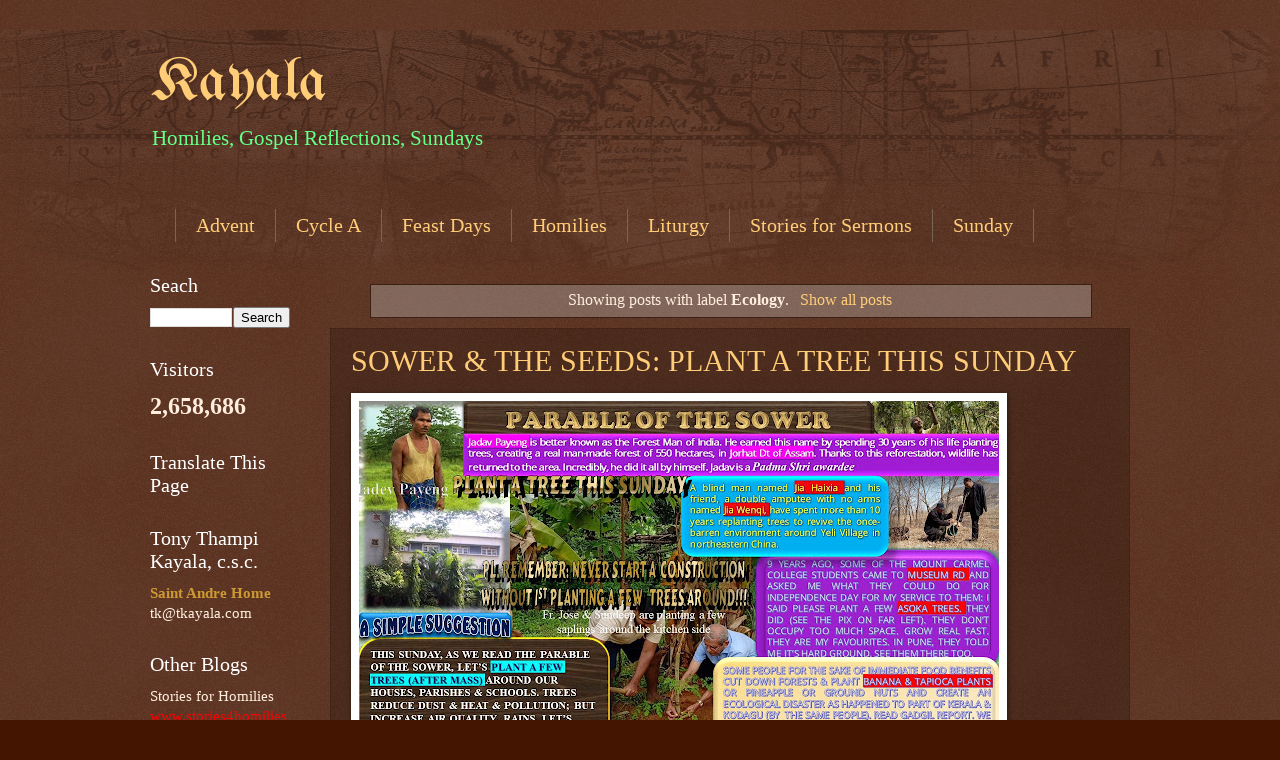

--- FILE ---
content_type: text/html; charset=UTF-8
request_url: https://www.tkayala.com/search/label/Ecology
body_size: 18349
content:
<!DOCTYPE html>
<html class='v2' dir='ltr' lang='en' xmlns='http://www.w3.org/1999/xhtml' xmlns:b='http://www.google.com/2005/gml/b' xmlns:data='http://www.google.com/2005/gml/data' xmlns:expr='http://www.google.com/2005/gml/expr'>
<head>
<link href='https://www.blogger.com/static/v1/widgets/4128112664-css_bundle_v2.css' rel='stylesheet' type='text/css'/>
<meta content='width=1100' name='viewport'/>
<meta content='text/html; charset=UTF-8' http-equiv='Content-Type'/>
<meta content='blogger' name='generator'/>
<link href='https://www.tkayala.com/favicon.ico' rel='icon' type='image/x-icon'/>
<link href='https://www.tkayala.com/search/label/Ecology' rel='canonical'/>
<link rel="alternate" type="application/atom+xml" title="Kayala - Atom" href="https://www.tkayala.com/feeds/posts/default" />
<link rel="alternate" type="application/rss+xml" title="Kayala - RSS" href="https://www.tkayala.com/feeds/posts/default?alt=rss" />
<link rel="service.post" type="application/atom+xml" title="Kayala - Atom" href="https://www.blogger.com/feeds/1696590316224245619/posts/default" />
<link rel="me" href="https://www.blogger.com/profile/06265086916276447335" />
<!--Can't find substitution for tag [blog.ieCssRetrofitLinks]-->
<meta content='Homily,  Sermon, Reflection, Sunday' name='description'/>
<meta content='https://www.tkayala.com/search/label/Ecology' property='og:url'/>
<meta content='Kayala' property='og:title'/>
<meta content='Homily,  Sermon, Reflection, Sunday' property='og:description'/>
<title>Kayala: Ecology</title>
<style type='text/css'>@font-face{font-family:'UnifrakturMaguntia';font-style:normal;font-weight:400;font-display:swap;src:url(//fonts.gstatic.com/s/unifrakturmaguntia/v22/WWXPlieVYwiGNomYU-ciRLRvEmK7oaVemGZMFABK1Q.woff2)format('woff2');unicode-range:U+0000-00FF,U+0131,U+0152-0153,U+02BB-02BC,U+02C6,U+02DA,U+02DC,U+0304,U+0308,U+0329,U+2000-206F,U+20AC,U+2122,U+2191,U+2193,U+2212,U+2215,U+FEFF,U+FFFD;}</style>
<style id='page-skin-1' type='text/css'><!--
/*
-----------------------------------------------
Blogger Template Style
Name:     Watermark
Designer: Blogger
URL:      www.blogger.com
----------------------------------------------- */
/* Variable definitions
====================
<Variable name="keycolor" description="Main Color" type="color" default="#c0a154"/>
<Group description="Page Text" selector="body">
<Variable name="body.font" description="Font" type="font"
default="normal normal 14px Arial, Tahoma, Helvetica, FreeSans, sans-serif"/>
<Variable name="body.text.color" description="Text Color" type="color" default="#333333"/>
</Group>
<Group description="Backgrounds" selector=".main-inner">
<Variable name="body.background.color" description="Outer Background" type="color" default="#c0a154"/>
<Variable name="footer.background.color" description="Footer Background" type="color" default="transparent"/>
</Group>
<Group description="Links" selector=".main-inner">
<Variable name="link.color" description="Link Color" type="color" default="#cc3300"/>
<Variable name="link.visited.color" description="Visited Color" type="color" default="#993322"/>
<Variable name="link.hover.color" description="Hover Color" type="color" default="#ff3300"/>
</Group>
<Group description="Blog Title" selector=".header h1">
<Variable name="header.font" description="Title Font" type="font"
default="normal normal 60px Georgia, Utopia, 'Palatino Linotype', Palatino, serif"/>
<Variable name="header.text.color" description="Title Color" type="color" default="#ffffff" />
</Group>
<Group description="Blog Description" selector=".header .description">
<Variable name="description.text.color" description="Description Color" type="color"
default="#997755" />
</Group>
<Group description="Tabs Text" selector=".tabs-inner .widget li a">
<Variable name="tabs.font" description="Font" type="font"
default="normal normal 20px Georgia, Utopia, 'Palatino Linotype', Palatino, serif"/>
<Variable name="tabs.text.color" description="Text Color" type="color" default="#ffcc77"/>
<Variable name="tabs.selected.text.color" description="Selected Color" type="color" default="#000000"/>
</Group>
<Group description="Tabs Background" selector=".tabs-outer .PageList">
<Variable name="tabs.background.color" description="Background Color" type="color" default="transparent"/>
<Variable name="tabs.separator.color" description="Separator Color" type="color" default="#441500"/>
</Group>
<Group description="Date Header" selector="h2.date-header">
<Variable name="date.font" description="Font" type="font"
default="normal normal 16px Arial, Tahoma, Helvetica, FreeSans, sans-serif"/>
<Variable name="date.text.color" description="Text Color" type="color" default="#997755"/>
</Group>
<Group description="Post" selector="h3.post-title, .comments h4">
<Variable name="post.title.font" description="Title Font" type="font"
default="normal normal 30px Georgia, Utopia, 'Palatino Linotype', Palatino, serif"/>
<Variable name="post.background.color" description="Background Color" type="color" default="transparent"/>
<Variable name="post.border.color" description="Border Color" type="color" default="#ccbb99" />
</Group>
<Group description="Post Footer" selector=".post-footer">
<Variable name="post.footer.text.color" description="Text Color" type="color" default="#997755"/>
</Group>
<Group description="Gadgets" selector="h2">
<Variable name="widget.title.font" description="Title Font" type="font"
default="normal normal 20px Georgia, Utopia, 'Palatino Linotype', Palatino, serif"/>
<Variable name="widget.title.text.color" description="Title Color" type="color" default="#000000"/>
<Variable name="widget.alternate.text.color" description="Alternate Color" type="color" default="#777777"/>
</Group>
<Group description="Footer" selector=".footer-inner">
<Variable name="footer.text.color" description="Text Color" type="color" default="#ffeedd"/>
<Variable name="footer.widget.title.text.color" description="Gadget Title Color" type="color" default="#ffffff"/>
</Group>
<Group description="Footer Links" selector=".footer-inner">
<Variable name="footer.link.color" description="Link Color" type="color" default="#ffcc77"/>
<Variable name="footer.link.visited.color" description="Visited Color" type="color" default="#ff8866"/>
<Variable name="footer.link.hover.color" description="Hover Color" type="color" default="#ffeecc"/>
</Group>
<Variable name="body.background" description="Body Background" type="background"
color="#441500" default="$(color) url(https://resources.blogblog.com/blogblog/data/1kt/watermark/body_background_birds.png) repeat scroll top left"/>
<Variable name="body.background.overlay" description="Overlay Background" type="background" color="#441500"
default="transparent url(https://resources.blogblog.com/blogblog/data/1kt/watermark/body_overlay_birds.png) no-repeat scroll top right"/>
<Variable name="body.background.overlay.height" description="Overlay Background Height" type="length" default="121px" min="0" max="1000px"/>
<Variable name="tabs.background.inner" description="Tabs Background Inner" type="url" default="none"/>
<Variable name="tabs.background.outer" description="Tabs Background Outer" type="url" default="none"/>
<Variable name="tabs.border.size" description="Tabs Border Size" type="length" default="0" min="0" max="10px"/>
<Variable name="tabs.shadow.spread" description="Tabs Shadow Spread" type="length" default="0" min="0" max="100px"/>
<Variable name="main.padding.top" description="Main Padding Top" type="length" default="30px" min="0" max="100px"/>
<Variable name="main.cap.height" description="Main Cap Height" type="length" default="0" min="0" max="100px"/>
<Variable name="main.cap.image" description="Main Cap Image" type="url" default="none"/>
<Variable name="main.cap.overlay" description="Main Cap Overlay" type="url" default="none"/>
<Variable name="main.background" description="Main Background" type="background"
default="transparent none no-repeat scroll top left"/>
<Variable name="post.background.url" description="Post Background URL" type="url"
default="url(https://resources.blogblog.com/blogblog/data/1kt/watermark/post_background_birds.png)"/>
<Variable name="post.border.size" description="Post Border Size" type="length" default="1px" min="0" max="10px"/>
<Variable name="post.border.style" description="Post Border Style" type="string" default="dotted"/>
<Variable name="post.shadow.spread" description="Post Shadow Spread" type="length" default="0" min="0" max="100px"/>
<Variable name="footer.background" description="Footer Background" type="background"
color="#110000" default="$(color) url(https://resources.blogblog.com/blogblog/data/1kt/watermark/body_background_navigator.png) repeat scroll top left"/>
<Variable name="mobile.background.overlay" description="Mobile Background Overlay" type="string"
default="transparent none repeat scroll top left"/>
<Variable name="startSide" description="Side where text starts in blog language" type="automatic" default="left"/>
<Variable name="endSide" description="Side where text ends in blog language" type="automatic" default="right"/>
*/
/* Use this with templates/1ktemplate-*.html */
/* Content
----------------------------------------------- */
body {
font: normal normal 16px 'Times New Roman', Times, FreeSerif, serif;
color: #ffeedd;
background: #441500 url(https://resources.blogblog.com/blogblog/data/1kt/watermark/body_background_navigator.png) repeat scroll top left;
}
html body .content-outer {
min-width: 0;
max-width: 100%;
width: 100%;
}
.content-outer {
font-size: 92%;
}
a:link {
text-decoration:none;
color: #ffcc77;
}
a:visited {
text-decoration:none;
color: #ff8866;
}
a:hover {
text-decoration:underline;
color: #ffeecc;
}
.body-fauxcolumns .cap-top {
margin-top: 30px;
background: transparent url(https://resources.blogblog.com/blogblog/data/1kt/watermark/body_overlay_navigator.png) no-repeat scroll top center;
height: 256px;
}
.content-inner {
padding: 0;
}
/* Header
----------------------------------------------- */
.header-inner .Header .titlewrapper,
.header-inner .Header .descriptionwrapper {
padding-left: 20px;
padding-right: 20px;
}
.Header h1 {
font: normal normal 60px UnifrakturMaguntia;
color: #ffcc77;
text-shadow: 2px 2px rgba(0, 0, 0, .1);
}
.Header h1 a {
color: #ffcc77;
}
.Header .description {
font-size: 140%;
color: #66ff87;
}
/* Tabs
----------------------------------------------- */
.tabs-inner .section {
margin: 0 20px;
}
.tabs-inner .PageList, .tabs-inner .LinkList, .tabs-inner .Labels {
margin-left: -11px;
margin-right: -11px;
background-color: transparent;
border-top: 0 solid #ffffff;
border-bottom: 0 solid #ffffff;
-moz-box-shadow: 0 0 0 rgba(0, 0, 0, .3);
-webkit-box-shadow: 0 0 0 rgba(0, 0, 0, .3);
-goog-ms-box-shadow: 0 0 0 rgba(0, 0, 0, .3);
box-shadow: 0 0 0 rgba(0, 0, 0, .3);
}
.tabs-inner .PageList .widget-content,
.tabs-inner .LinkList .widget-content,
.tabs-inner .Labels .widget-content {
margin: -3px -11px;
background: transparent none  no-repeat scroll right;
}
.tabs-inner .widget ul {
padding: 2px 25px;
max-height: 34px;
background: transparent none no-repeat scroll left;
}
.tabs-inner .widget li {
border: none;
}
.tabs-inner .widget li a {
display: inline-block;
padding: .25em 1em;
font: normal normal 20px Georgia, Utopia, 'Palatino Linotype', Palatino, serif;
color: #ffcc77;
border-right: 1px solid #776655;
}
.tabs-inner .widget li:first-child a {
border-left: 1px solid #776655;
}
.tabs-inner .widget li.selected a, .tabs-inner .widget li a:hover {
color: #ffffff;
}
/* Headings
----------------------------------------------- */
h2 {
font: normal normal 20px Georgia, Utopia, 'Palatino Linotype', Palatino, serif;
color: #ffffff;
margin: 0 0 .5em;
}
h2.date-header {
font: normal normal 16px Arial, Tahoma, Helvetica, FreeSans, sans-serif;
color: #aa9988;
}
/* Main
----------------------------------------------- */
.main-inner .column-center-inner,
.main-inner .column-left-inner,
.main-inner .column-right-inner {
padding: 0 5px;
}
.main-outer {
margin-top: 0;
background: transparent none no-repeat scroll top left;
}
.main-inner {
padding-top: 30px;
}
.main-cap-top {
position: relative;
}
.main-cap-top .cap-right {
position: absolute;
height: 0;
width: 100%;
bottom: 0;
background: transparent none repeat-x scroll bottom center;
}
.main-cap-top .cap-left {
position: absolute;
height: 245px;
width: 280px;
right: 0;
bottom: 0;
background: transparent none no-repeat scroll bottom left;
}
/* Posts
----------------------------------------------- */
.post-outer {
padding: 15px 20px;
margin: 0 0 25px;
background: transparent url(https://resources.blogblog.com/blogblog/data/1kt/watermark/post_background_navigator.png) repeat scroll top left;
_background-image: none;
border: dotted 1px #332211;
-moz-box-shadow: 0 0 0 rgba(0, 0, 0, .1);
-webkit-box-shadow: 0 0 0 rgba(0, 0, 0, .1);
-goog-ms-box-shadow: 0 0 0 rgba(0, 0, 0, .1);
box-shadow: 0 0 0 rgba(0, 0, 0, .1);
}
h3.post-title {
font: normal normal 30px Georgia, Utopia, 'Palatino Linotype', Palatino, serif;
margin: 0;
}
.comments h4 {
font: normal normal 30px Georgia, Utopia, 'Palatino Linotype', Palatino, serif;
margin: 1em 0 0;
}
.post-body {
font-size: 105%;
line-height: 1.5;
position: relative;
}
.post-header {
margin: 0 0 1em;
color: #aa9988;
}
.post-footer {
margin: 10px 0 0;
padding: 10px 0 0;
color: #aa9988;
border-top: dashed 1px #998877;
}
#blog-pager {
font-size: 140%
}
#comments .comment-author {
padding-top: 1.5em;
border-top: dashed 1px #998877;
background-position: 0 1.5em;
}
#comments .comment-author:first-child {
padding-top: 0;
border-top: none;
}
.avatar-image-container {
margin: .2em 0 0;
}
/* Comments
----------------------------------------------- */
.comments .comments-content .icon.blog-author {
background-repeat: no-repeat;
background-image: url([data-uri]);
}
.comments .comments-content .loadmore a {
border-top: 1px solid #998877;
border-bottom: 1px solid #998877;
}
.comments .continue {
border-top: 2px solid #998877;
}
/* Widgets
----------------------------------------------- */
.widget ul, .widget #ArchiveList ul.flat {
padding: 0;
list-style: none;
}
.widget ul li, .widget #ArchiveList ul.flat li {
padding: .35em 0;
text-indent: 0;
border-top: dashed 1px #998877;
}
.widget ul li:first-child, .widget #ArchiveList ul.flat li:first-child {
border-top: none;
}
.widget .post-body ul {
list-style: disc;
}
.widget .post-body ul li {
border: none;
}
.widget .zippy {
color: #998877;
}
.post-body img, .post-body .tr-caption-container, .Profile img, .Image img,
.BlogList .item-thumbnail img {
padding: 5px;
background: #fff;
-moz-box-shadow: 1px 1px 5px rgba(0, 0, 0, .5);
-webkit-box-shadow: 1px 1px 5px rgba(0, 0, 0, .5);
-goog-ms-box-shadow: 1px 1px 5px rgba(0, 0, 0, .5);
box-shadow: 1px 1px 5px rgba(0, 0, 0, .5);
}
.post-body img, .post-body .tr-caption-container {
padding: 8px;
}
.post-body .tr-caption-container {
color: #333333;
}
.post-body .tr-caption-container img {
padding: 0;
background: transparent;
border: none;
-moz-box-shadow: 0 0 0 rgba(0, 0, 0, .1);
-webkit-box-shadow: 0 0 0 rgba(0, 0, 0, .1);
-goog-ms-box-shadow: 0 0 0 rgba(0, 0, 0, .1);
box-shadow: 0 0 0 rgba(0, 0, 0, .1);
}
/* Footer
----------------------------------------------- */
.footer-outer {
color:#ffeedd;
background: #110000 url(https://resources.blogblog.com/blogblog/data/1kt/watermark/body_background_navigator.png) repeat scroll top left;
}
.footer-outer a {
color: #ffcc77;
}
.footer-outer a:visited {
color: #ff8866;
}
.footer-outer a:hover {
color: #ffeecc;
}
.footer-outer .widget h2 {
color: #ffffff;
}
/* Mobile
----------------------------------------------- */
body.mobile  {
background-size: 100% auto;
}
.mobile .body-fauxcolumn-outer {
background: transparent none repeat scroll top left;
}
html .mobile .mobile-date-outer {
border-bottom: none;
background: transparent url(https://resources.blogblog.com/blogblog/data/1kt/watermark/post_background_navigator.png) repeat scroll top left;
_background-image: none;
margin-bottom: 10px;
}
.mobile .main-inner .date-outer {
padding: 0;
}
.mobile .main-inner .date-header {
margin: 10px;
}
.mobile .main-cap-top {
z-index: -1;
}
.mobile .content-outer {
font-size: 100%;
}
.mobile .post-outer {
padding: 10px;
}
.mobile .main-cap-top .cap-left {
background: transparent none no-repeat scroll bottom left;
}
.mobile .body-fauxcolumns .cap-top {
margin: 0;
}
.mobile-link-button {
background: transparent url(https://resources.blogblog.com/blogblog/data/1kt/watermark/post_background_navigator.png) repeat scroll top left;
}
.mobile-link-button a:link, .mobile-link-button a:visited {
color: #ffcc77;
}
.mobile-index-date .date-header {
color: #aa9988;
}
.mobile-index-contents {
color: #ffeedd;
}
.mobile .tabs-inner .section {
margin: 0;
}
.mobile .tabs-inner .PageList {
margin-left: 0;
margin-right: 0;
}
.mobile .tabs-inner .PageList .widget-content {
margin: 0;
color: #ffffff;
background: transparent url(https://resources.blogblog.com/blogblog/data/1kt/watermark/post_background_navigator.png) repeat scroll top left;
}
.mobile .tabs-inner .PageList .widget-content .pagelist-arrow {
border-left: 1px solid #776655;
}

--></style>
<style id='template-skin-1' type='text/css'><!--
body {
min-width: 1020px;
}
.content-outer, .content-fauxcolumn-outer, .region-inner {
min-width: 1020px;
max-width: 1020px;
_width: 1020px;
}
.main-inner .columns {
padding-left: 180px;
padding-right: 0px;
}
.main-inner .fauxcolumn-center-outer {
left: 180px;
right: 0px;
/* IE6 does not respect left and right together */
_width: expression(this.parentNode.offsetWidth -
parseInt("180px") -
parseInt("0px") + 'px');
}
.main-inner .fauxcolumn-left-outer {
width: 180px;
}
.main-inner .fauxcolumn-right-outer {
width: 0px;
}
.main-inner .column-left-outer {
width: 180px;
right: 100%;
margin-left: -180px;
}
.main-inner .column-right-outer {
width: 0px;
margin-right: -0px;
}
#layout {
min-width: 0;
}
#layout .content-outer {
min-width: 0;
width: 800px;
}
#layout .region-inner {
min-width: 0;
width: auto;
}
body#layout div.add_widget {
padding: 8px;
}
body#layout div.add_widget a {
margin-left: 32px;
}
--></style>
<link href='https://www.blogger.com/dyn-css/authorization.css?targetBlogID=1696590316224245619&amp;zx=ffc9debb-1ecf-4864-8d77-06d7085f7319' media='none' onload='if(media!=&#39;all&#39;)media=&#39;all&#39;' rel='stylesheet'/><noscript><link href='https://www.blogger.com/dyn-css/authorization.css?targetBlogID=1696590316224245619&amp;zx=ffc9debb-1ecf-4864-8d77-06d7085f7319' rel='stylesheet'/></noscript>
<meta name='google-adsense-platform-account' content='ca-host-pub-1556223355139109'/>
<meta name='google-adsense-platform-domain' content='blogspot.com'/>

<!-- data-ad-client=ca-pub-5172980096679161 -->

</head>
<body class='loading'>
<div class='navbar no-items section' id='navbar' name='Navbar'>
</div>
<div itemscope='itemscope' itemtype='http://schema.org/Blog' style='display: none;'>
<meta content='Kayala' itemprop='name'/>
<meta content='Homily,  Sermon, Reflection, Sunday' itemprop='description'/>
</div>
<div class='body-fauxcolumns'>
<div class='fauxcolumn-outer body-fauxcolumn-outer'>
<div class='cap-top'>
<div class='cap-left'></div>
<div class='cap-right'></div>
</div>
<div class='fauxborder-left'>
<div class='fauxborder-right'></div>
<div class='fauxcolumn-inner'>
</div>
</div>
<div class='cap-bottom'>
<div class='cap-left'></div>
<div class='cap-right'></div>
</div>
</div>
</div>
<div class='content'>
<div class='content-fauxcolumns'>
<div class='fauxcolumn-outer content-fauxcolumn-outer'>
<div class='cap-top'>
<div class='cap-left'></div>
<div class='cap-right'></div>
</div>
<div class='fauxborder-left'>
<div class='fauxborder-right'></div>
<div class='fauxcolumn-inner'>
</div>
</div>
<div class='cap-bottom'>
<div class='cap-left'></div>
<div class='cap-right'></div>
</div>
</div>
</div>
<div class='content-outer'>
<div class='content-cap-top cap-top'>
<div class='cap-left'></div>
<div class='cap-right'></div>
</div>
<div class='fauxborder-left content-fauxborder-left'>
<div class='fauxborder-right content-fauxborder-right'></div>
<div class='content-inner'>
<header>
<div class='header-outer'>
<div class='header-cap-top cap-top'>
<div class='cap-left'></div>
<div class='cap-right'></div>
</div>
<div class='fauxborder-left header-fauxborder-left'>
<div class='fauxborder-right header-fauxborder-right'></div>
<div class='region-inner header-inner'>
<div class='header section' id='header' name='Header'><div class='widget Header' data-version='1' id='Header1'>
<div id='header-inner'>
<div class='titlewrapper'>
<h1 class='title'>
<a href='https://www.tkayala.com/'>
Kayala
</a>
</h1>
</div>
<div class='descriptionwrapper'>
<p class='description'><span>Homilies, Gospel Reflections, Sundays</span></p>
</div>
</div>
</div></div>
</div>
</div>
<div class='header-cap-bottom cap-bottom'>
<div class='cap-left'></div>
<div class='cap-right'></div>
</div>
</div>
</header>
<div class='tabs-outer'>
<div class='tabs-cap-top cap-top'>
<div class='cap-left'></div>
<div class='cap-right'></div>
</div>
<div class='fauxborder-left tabs-fauxborder-left'>
<div class='fauxborder-right tabs-fauxborder-right'></div>
<div class='region-inner tabs-inner'>
<div class='tabs section' id='crosscol' name='Cross-Column'><div class='widget HTML' data-version='1' id='HTML2'>
<h2 class='title'>AD SENSE</h2>
<div class='widget-content'>
<script async src="//pagead2.googlesyndication.com/pagead/js/adsbygoogle.js"></script>
<script>
     (adsbygoogle = window.adsbygoogle || []).push({
          google_ad_client: "ca-pub-5172980096679161",
          enable_page_level_ads: true
     });
</script>
</div>
<div class='clear'></div>
</div></div>
<div class='tabs section' id='crosscol-overflow' name='Cross-Column 2'><div class='widget Label' data-version='1' id='Label2'>
<h2>Labels</h2>
<div class='widget-content list-label-widget-content'>
<ul>
<li>
<a dir='ltr' href='https://www.tkayala.com/search/label/Advent'>Advent</a>
</li>
<li>
<a dir='ltr' href='https://www.tkayala.com/search/label/Cycle%20A'>Cycle A</a>
</li>
<li>
<a dir='ltr' href='https://www.tkayala.com/search/label/Feast%20Days'>Feast Days</a>
</li>
<li>
<a dir='ltr' href='https://www.tkayala.com/search/label/Homilies'>Homilies</a>
</li>
<li>
<a dir='ltr' href='https://www.tkayala.com/search/label/Liturgy'>Liturgy</a>
</li>
<li>
<a dir='ltr' href='https://www.tkayala.com/search/label/Stories%20for%20Sermons'>Stories for Sermons</a>
</li>
<li>
<a dir='ltr' href='https://www.tkayala.com/search/label/Sunday'>Sunday</a>
</li>
</ul>
<div class='clear'></div>
</div>
</div></div>
</div>
</div>
<div class='tabs-cap-bottom cap-bottom'>
<div class='cap-left'></div>
<div class='cap-right'></div>
</div>
</div>
<div class='main-outer'>
<div class='main-cap-top cap-top'>
<div class='cap-left'></div>
<div class='cap-right'></div>
</div>
<div class='fauxborder-left main-fauxborder-left'>
<div class='fauxborder-right main-fauxborder-right'></div>
<div class='region-inner main-inner'>
<div class='columns fauxcolumns'>
<div class='fauxcolumn-outer fauxcolumn-center-outer'>
<div class='cap-top'>
<div class='cap-left'></div>
<div class='cap-right'></div>
</div>
<div class='fauxborder-left'>
<div class='fauxborder-right'></div>
<div class='fauxcolumn-inner'>
</div>
</div>
<div class='cap-bottom'>
<div class='cap-left'></div>
<div class='cap-right'></div>
</div>
</div>
<div class='fauxcolumn-outer fauxcolumn-left-outer'>
<div class='cap-top'>
<div class='cap-left'></div>
<div class='cap-right'></div>
</div>
<div class='fauxborder-left'>
<div class='fauxborder-right'></div>
<div class='fauxcolumn-inner'>
</div>
</div>
<div class='cap-bottom'>
<div class='cap-left'></div>
<div class='cap-right'></div>
</div>
</div>
<div class='fauxcolumn-outer fauxcolumn-right-outer'>
<div class='cap-top'>
<div class='cap-left'></div>
<div class='cap-right'></div>
</div>
<div class='fauxborder-left'>
<div class='fauxborder-right'></div>
<div class='fauxcolumn-inner'>
</div>
</div>
<div class='cap-bottom'>
<div class='cap-left'></div>
<div class='cap-right'></div>
</div>
</div>
<!-- corrects IE6 width calculation -->
<div class='columns-inner'>
<div class='column-center-outer'>
<div class='column-center-inner'>
<div class='main section' id='main' name='Main'><div class='widget Blog' data-version='1' id='Blog1'>
<div class='blog-posts hfeed'>
<div class='status-msg-wrap'>
<div class='status-msg-body'>
Showing posts with label <b>Ecology</b>. <a href="https://www.tkayala.com/">Show all posts</a>
</div>
<div class='status-msg-border'>
<div class='status-msg-bg'>
<div class='status-msg-hidden'>Showing posts with label <b>Ecology</b>. <a href="https://www.tkayala.com/">Show all posts</a></div>
</div>
</div>
</div>
<div style='clear: both;'></div>
<!--Can't find substitution for tag [defaultAdStart]-->

          <div class="date-outer">
        

          <div class="date-posts">
        
<div class='post-outer'>
<div class='post hentry' itemscope='itemscope' itemtype='http://schema.org/BlogPosting'>
<a name='3767457079529296375'></a>
<h3 class='post-title entry-title' itemprop='name'>
<a href='https://www.tkayala.com/2020/07/sower-seeds-plant-tree-this-sunday.html'>SOWER & THE SEEDS: PLANT A TREE THIS SUNDAY</a>
</h3>
<div class='post-header'>
<div class='post-header-line-1'></div>
</div>
<div class='post-body entry-content' id='post-body-3767457079529296375' itemprop='articleBody'>
<div dir="ltr" style="text-align: left;" trbidi="on">
<div class="separator" style="clear: both; text-align: center;">
<a href="https://blogger.googleusercontent.com/img/b/R29vZ2xl/AVvXsEig05nHIL6egA5PF79Yh-c_mhm_lDykRGDtuRQFE_mMowc78ozOUS4zp1t1kqQ42xZBp3_kJIcqQ-vAautUN6n6x0B2sabNRpARTf46mZ43IsYKF2VZ43-EA8MW29DvogkFuRhM0GA5oUI/s1600/Plant+a+tree.jpg" imageanchor="1" style="clear: left; float: left; margin-bottom: 1em; margin-right: 1em;"><img border="0" data-original-height="720" data-original-width="1280" height="360" src="https://blogger.googleusercontent.com/img/b/R29vZ2xl/AVvXsEig05nHIL6egA5PF79Yh-c_mhm_lDykRGDtuRQFE_mMowc78ozOUS4zp1t1kqQ42xZBp3_kJIcqQ-vAautUN6n6x0B2sabNRpARTf46mZ43IsYKF2VZ43-EA8MW29DvogkFuRhM0GA5oUI/s640/Plant+a+tree.jpg" width="640" /></a></div>
<br /></div>
<div style='clear: both;'></div>
</div>
<div class='post-footer'>
<div class='post-footer-line post-footer-line-1'><span class='post-icons'>
<span class='item-action'>
<a href='https://www.blogger.com/email-post/1696590316224245619/3767457079529296375' title='Email Post'>
<img alt="" class="icon-action" height="13" src="//img1.blogblog.com/img/icon18_email.gif" width="18">
</a>
</span>
<span class='item-control blog-admin pid-719669666'>
<a href='https://www.blogger.com/post-edit.g?blogID=1696590316224245619&postID=3767457079529296375&from=pencil' title='Edit Post'>
<img alt='' class='icon-action' height='18' src='https://resources.blogblog.com/img/icon18_edit_allbkg.gif' width='18'/>
</a>
</span>
</span>
</div>
<div class='post-footer-line post-footer-line-2'></div>
<div class='post-footer-line post-footer-line-3'></div>
</div>
</div>
</div>
<!--Can't find substitution for tag [defaultAdEnd]-->
<div class='inline-ad'>
</div>
<!--Can't find substitution for tag [adStart]-->

            </div></div>
          

          <div class="date-outer">
        

          <div class="date-posts">
        
<div class='post-outer'>
<div class='post hentry' itemscope='itemscope' itemtype='http://schema.org/BlogPosting'>
<a name='8551701749559691057'></a>
<h3 class='post-title entry-title' itemprop='name'>
<a href='https://www.tkayala.com/2013/05/the-greedy-cloud.html'>The Greedy Cloud - Story</a>
</h3>
<div class='post-header'>
<div class='post-header-line-1'></div>
</div>
<div class='post-body entry-content' id='post-body-8551701749559691057' itemprop='articleBody'>
<a href="http://persecutedchurch.info/wp-content/uploads/2013/05/20130506_cloud_1.jpg"><span style="color: yellow;"><img alt="Cloud" class="alignleft size-full wp-image-23540" height="137" src="https://lh3.googleusercontent.com/blogger_img_proxy/AEn0k_vQcWkjNkjoxNOTzpRslThf3jEv8hy4tiHM-W_nWRnyDxA1vg5WKyhsx4ziawnh6v9m5ZqdbgHk4Y0XBUSKdwsOMTJ1kxNfeLCzV3Y3Anep68rPPCljmR-vQ31o6GbiZsUhpgGle-_fGg_W-PhK-NU=s0-d" title="Cloud" width="200"></span></a><span style="color: blue;"><span style="color: yellow;">Once upon a time lived a cloud &#8211; that was grown up over a very beautiful country. One day, she saw another much bigger cloud and she felt so much envy, than the cloud decided that in order to get bigger and grow more, her water would never abandon her, and will never start raining again.</span></span><br>
<div style="text-align: justify;">
<a href="http://persecutedchurch.info/wp-content/uploads/2013/05/20130506_cloud_2.jpg"><span style="color: blue;"><span style="color: yellow;"><img alt="Cloud" class="alignright size-full wp-image-23541" height="137" src="https://lh3.googleusercontent.com/blogger_img_proxy/AEn0k_u-YrFK7pjSPfO_T3kN3p9bKOZ3C21L3qlgxKqjILIDzx66IPB9gQAPl95rUbQpRjhgLDUe19vmgm4So0YtRbRjOrvwSyuhmLw2S0XGPsxXN-cE0Ge7ms5VqkNqpPUhk1hCk-1xrLr0eAkTUQOkYA=s0-d" title="Cloud" width="200"></span></span></a><span style="color: blue;"><span style="color: yellow;">Indeed, the cloud grew up, while his country was getting dried. First, rivers dried up, then people, animals, plants, and finally, the whole country became a desert. The cloud did not care much, but she also did not realize that by being over a desert there was no place where she could obtain new water to keep growing. So slowly, the cloud began to lose size, and was unable to do anything to stop it .</span></span></div>
<div style="text-align: justify;">
<span style="color: blue;"><span style="color: yellow;"></span></span><br>
</div>
<div style='clear: both;'></div>
</div>
<div class='jump-link'>
<a href='https://www.tkayala.com/2013/05/the-greedy-cloud.html#more' title='The Greedy Cloud - Story'>Read/See more...&#187;</a>
</div>
<div class='post-footer'>
<div class='post-footer-line post-footer-line-1'><span class='post-icons'>
<span class='item-action'>
<a href='https://www.blogger.com/email-post/1696590316224245619/8551701749559691057' title='Email Post'>
<img alt="" class="icon-action" height="13" src="//img1.blogblog.com/img/icon18_email.gif" width="18">
</a>
</span>
<span class='item-control blog-admin pid-719669666'>
<a href='https://www.blogger.com/post-edit.g?blogID=1696590316224245619&postID=8551701749559691057&from=pencil' title='Edit Post'>
<img alt='' class='icon-action' height='18' src='https://resources.blogblog.com/img/icon18_edit_allbkg.gif' width='18'/>
</a>
</span>
</span>
</div>
<div class='post-footer-line post-footer-line-2'></div>
<div class='post-footer-line post-footer-line-3'></div>
</div>
</div>
</div>

            </div></div>
          

          <div class="date-outer">
        

          <div class="date-posts">
        
<div class='post-outer'>
<div class='post hentry' itemscope='itemscope' itemtype='http://schema.org/BlogPosting'>
<a name='4638928318758591079'></a>
<h3 class='post-title entry-title' itemprop='name'>
<a href='https://www.tkayala.com/2012/09/pipe-compost-in-kozhikode.html'>Pipe-compost in Kozhikode</a>
</h3>
<div class='post-header'>
<div class='post-header-line-1'></div>
</div>
<div class='post-body entry-content' id='post-body-4638928318758591079' itemprop='articleBody'>
<div class="mod-timesofindiaarticleheader mod-articleheader" id="mod-article-header">
<h1 class="multi-line-title-1">
Pipe-compost units to cut waste menace in Kozhikode</h1>
</div>
<div class="area" id="area-article-first-block">
<div class="mod-timesofindiaarticlebyline mod-articlebyline" id="mod-article-byline">
&#160;</div>
<div class="mod-timesofindiaarticletext mod-articletext" id="mod-a-body-first-para">
KOZHIKODE: The city corporation has decided to set up pipe-compost units in all city households in its effort to find a permanent solution to waste menace. The plan has been successfully implemented in the state capital and will ensure the disposal of biodegradable waste at the point of generation itself.<br>
</div></div>
<div style='clear: both;'></div>
</div>
<div class='jump-link'>
<a href='https://www.tkayala.com/2012/09/pipe-compost-in-kozhikode.html#more' title='Pipe-compost in Kozhikode'>Read/See more...&#187;</a>
</div>
<div class='post-footer'>
<div class='post-footer-line post-footer-line-1'><span class='post-icons'>
<span class='item-action'>
<a href='https://www.blogger.com/email-post/1696590316224245619/4638928318758591079' title='Email Post'>
<img alt="" class="icon-action" height="13" src="//img1.blogblog.com/img/icon18_email.gif" width="18">
</a>
</span>
<span class='item-control blog-admin pid-719669666'>
<a href='https://www.blogger.com/post-edit.g?blogID=1696590316224245619&postID=4638928318758591079&from=pencil' title='Edit Post'>
<img alt='' class='icon-action' height='18' src='https://resources.blogblog.com/img/icon18_edit_allbkg.gif' width='18'/>
</a>
</span>
</span>
</div>
<div class='post-footer-line post-footer-line-2'></div>
<div class='post-footer-line post-footer-line-3'></div>
</div>
</div>
</div>

        </div></div>
      
<!--Can't find substitution for tag [adEnd]-->
</div>
<div class='blog-pager' id='blog-pager'>
<span id='blog-pager-older-link'>
<a class='blog-pager-older-link' href='https://www.tkayala.com/search/label/Ecology?updated-max=2012-09-02T08:32:00%2B05:30&max-results=20&start=20&by-date=false' id='Blog1_blog-pager-older-link' title='Older Posts'>Older Posts</a>
</span>
<a class='home-link' href='https://www.tkayala.com/'>Home</a>
</div>
<div class='clear'></div>
<div class='blog-feeds'>
<div class='feed-links'>
Subscribe to:
<a class='feed-link' href='https://www.tkayala.com/feeds/posts/default' target='_blank' type='application/atom+xml'>Comments (Atom)</a>
</div>
</div>
</div></div>
</div>
</div>
<div class='column-left-outer'>
<div class='column-left-inner'>
<aside>
<div class='sidebar section' id='sidebar-left-1'><div class='widget BlogSearch' data-version='1' id='BlogSearch2'>
<h2 class='title'>Seach</h2>
<div class='widget-content'>
<div id='BlogSearch2_form'>
<form action='https://www.tkayala.com/search' class='gsc-search-box' target='_top'>
<table cellpadding='0' cellspacing='0' class='gsc-search-box'>
<tbody>
<tr>
<td class='gsc-input'>
<input autocomplete='off' class='gsc-input' name='q' size='10' title='search' type='text' value=''/>
</td>
<td class='gsc-search-button'>
<input class='gsc-search-button' title='search' type='submit' value='Search'/>
</td>
</tr>
</tbody>
</table>
</form>
</div>
</div>
<div class='clear'></div>
</div><div class='widget Stats' data-version='1' id='Stats1'>
<h2>Visitors</h2>
<div class='widget-content'>
<div id='Stats1_content' style='display: none;'>
<span class='counter-wrapper text-counter-wrapper' id='Stats1_totalCount'>
</span>
<div class='clear'></div>
</div>
</div>
</div><div class='widget Translate' data-version='1' id='Translate1'>
<h2 class='title'>Translate This Page</h2>
<div id='google_translate_element'></div>
<script>
    function googleTranslateElementInit() {
      new google.translate.TranslateElement({
        pageLanguage: 'en',
        autoDisplay: 'true',
        layout: google.translate.TranslateElement.InlineLayout.VERTICAL
      }, 'google_translate_element');
    }
  </script>
<script src='//translate.google.com/translate_a/element.js?cb=googleTranslateElementInit'></script>
<div class='clear'></div>
</div><div class='widget HTML' data-version='1' id='HTML1'>
<h2 class='title'>Tony Thampi Kayala, c.s.c.</h2>
<div class='widget-content'>
<span =""  style="color:#cc9933;"><b>Saint Andre Home</b></span><br />tk@tkayala.com
</div>
<div class='clear'></div>
</div><div class='widget Text' data-version='1' id='Text2'>
<h2 class='title'>Other Blogs</h2>
<div class='widget-content'>
<span style="font-size: 100%; font-style: normal; font-weight: normal;font-family:&quot;;font-size:100%;color:yellow;">Stories for Homilies</span><br /><span style="color:#ff0000;">www.stories4homilies.blogspot.com </span><br /><span style="font-size: 100%; font-style: normal; font-weight: normal;font-family:&quot;;font-size:100%;color:yellow;">Marriage and Family:</span><div  style="font-family:&quot;;"><span =""  style="font-size:100%;"><span><span =""   style="font-family:&quot;;color:white;">www.tkfm.in   </span><span style="font-weight: bold;color:#000099;">  </span></span></span><div><span style="font-size: 100%; font-style: normal; font-weight: normal;font-family:&quot;;font-size:100%;color:yellow;">Enneagram: Test and Materials</span><br /><span style="font-size: 100%; font-style: normal; font-weight: normal;font-family:&quot;;font-size:100%;color:#ff9966;"><a href="http://www.tkenng.blogspot.com/">www.tkenng.blogspot.com</a></span><div   style="font-size: 100%; font-style: normal; font-weight: normal;font-family:&quot;;font-size:100%;"><span =""  style="color:yellow;"><span =""  style="color:yellow;">Personality and Counselling: Courses</span></span></div><div  style="font-weight: normal;font-family:&quot;;"><span style="font-family:&quot;;"><span =""  style="color:#000099;">www.sjimpgl.in</span><span =""  style="color:#ff9900;"> </span><div =""  style="color:yellow;"> <span =""   style="font-family:&quot;;color:yellow;"><span =""  style="color:#3333ff;"><span =""  style="color:yellow;">Holy Cross India</span></span></span></div></span></div><div  style="font-weight: normal;font-family:&quot;;"><span =""   style="font-family:&quot;;color:yellow;"><span =""  style="color:#3333ff;"><span =""  style="color:yellow;"><a href="http://www.holycrossindia.in/">www.holycrossindia.co</a></span></span></span></div><br /></div></div>
</div>
<div class='clear'></div>
</div><div class='widget AdSense' data-version='1' id='AdSense1'>
<div class='widget-content'>
<script async src="https://pagead2.googlesyndication.com/pagead/js/adsbygoogle.js"></script>
<!-- tkayala_ads_AdSense1_1x1_as -->
<ins class="adsbygoogle"
     style="display:block"
     data-ad-client="ca-pub-5172980096679161"
     data-ad-slot="8481980977"
     data-ad-format="auto"
     data-full-width-responsive="true"></ins>
<script>
(adsbygoogle = window.adsbygoogle || []).push({});
</script>
<div class='clear'></div>
</div>
</div><div class='widget BlogSearch' data-version='1' id='BlogSearch1'>
<h2 class='title'>Search</h2>
<div class='widget-content'>
<div id='BlogSearch1_form'>
<form action='https://www.tkayala.com/search' class='gsc-search-box' target='_top'>
<table cellpadding='0' cellspacing='0' class='gsc-search-box'>
<tbody>
<tr>
<td class='gsc-input'>
<input autocomplete='off' class='gsc-input' name='q' size='10' title='search' type='text' value=''/>
</td>
<td class='gsc-search-button'>
<input class='gsc-search-button' title='search' type='submit' value='Search'/>
</td>
</tr>
</tbody>
</table>
</form>
</div>
</div>
<div class='clear'></div>
</div><div class='widget Text' data-version='1' id='Text1'>
<h2 class='title'>Acknowledgment</h2>
<div class='widget-content'>
<span style="color: rgb(255, 255, 102);">Some of the materials posted here are sent to me for benefitting a wider audience. Should any of these has a copy right issue, kindly alert me. Thanks. TK</span><br/><br/>
</div>
<div class='clear'></div>
</div><div class='widget HTML' data-version='1' id='HTML4'>
<h2 class='title'>Social Media</h2>
<div class='widget-content'>
<script type="text/javascript" src="//platform-api.sharethis.com/js/sharethis.js#property=5a91023a992ac400137609c6&product=sticky-share-buttons"></script>
</div>
<div class='clear'></div>
</div><div class='widget Label' data-version='1' id='Label1'>
<h2>Index</h2>
<div class='widget-content list-label-widget-content'>
<ul>
<li>
<a dir='ltr' href='https://www.tkayala.com/search/label/Achievement'>Achievement</a>
<span dir='ltr'>(19)</span>
</li>
<li>
<a dir='ltr' href='https://www.tkayala.com/search/label/Advent'>Advent</a>
<span dir='ltr'>(109)</span>
</li>
<li>
<a dir='ltr' href='https://www.tkayala.com/search/label/Advent%20Last%20Week'>Advent Last Week</a>
<span dir='ltr'>(8)</span>
</li>
<li>
<a dir='ltr' href='https://www.tkayala.com/search/label/Advent%20Quotes%20and%20Stories'>Advent Quotes and Stories</a>
<span dir='ltr'>(1)</span>
</li>
<li>
<a dir='ltr' href='https://www.tkayala.com/search/label/Advent%20Reflections'>Advent Reflections</a>
<span dir='ltr'>(30)</span>
</li>
<li>
<a dir='ltr' href='https://www.tkayala.com/search/label/Advent%20Week'>Advent Week</a>
<span dir='ltr'>(67)</span>
</li>
<li>
<a dir='ltr' href='https://www.tkayala.com/search/label/After%20Epiphany'>After Epiphany</a>
<span dir='ltr'>(2)</span>
</li>
<li>
<a dir='ltr' href='https://www.tkayala.com/search/label/All%20Saints%27%20Day'>All Saints&#39; Day</a>
<span dir='ltr'>(4)</span>
</li>
<li>
<a dir='ltr' href='https://www.tkayala.com/search/label/All%20Souls'>All Souls</a>
<span dir='ltr'>(12)</span>
</li>
<li>
<a dir='ltr' href='https://www.tkayala.com/search/label/Andre%20Bessette'>Andre Bessette</a>
<span dir='ltr'>(4)</span>
</li>
<li>
<a dir='ltr' href='https://www.tkayala.com/search/label/Angels'>Angels</a>
<span dir='ltr'>(7)</span>
</li>
<li>
<a dir='ltr' href='https://www.tkayala.com/search/label/Animals'>Animals</a>
<span dir='ltr'>(65)</span>
</li>
<li>
<a dir='ltr' href='https://www.tkayala.com/search/label/Annunciation'>Annunciation</a>
<span dir='ltr'>(2)</span>
</li>
<li>
<a dir='ltr' href='https://www.tkayala.com/search/label/Apostles'>Apostles</a>
<span dir='ltr'>(24)</span>
</li>
<li>
<a dir='ltr' href='https://www.tkayala.com/search/label/Art'>Art</a>
<span dir='ltr'>(14)</span>
</li>
<li>
<a dir='ltr' href='https://www.tkayala.com/search/label/Ascension'>Ascension</a>
<span dir='ltr'>(18)</span>
</li>
<li>
<a dir='ltr' href='https://www.tkayala.com/search/label/Ash%20Wednesday'>Ash Wednesday</a>
<span dir='ltr'>(12)</span>
</li>
<li>
<a dir='ltr' href='https://www.tkayala.com/search/label/Asia'>Asia</a>
<span dir='ltr'>(6)</span>
</li>
<li>
<a dir='ltr' href='https://www.tkayala.com/search/label/Assumption'>Assumption</a>
<span dir='ltr'>(9)</span>
</li>
<li>
<a dir='ltr' href='https://www.tkayala.com/search/label/Attitude'>Attitude</a>
<span dir='ltr'>(11)</span>
</li>
<li>
<a dir='ltr' href='https://www.tkayala.com/search/label/Authority'>Authority</a>
<span dir='ltr'>(3)</span>
</li>
<li>
<a dir='ltr' href='https://www.tkayala.com/search/label/Awake%20and%20Alert'>Awake and Alert</a>
<span dir='ltr'>(7)</span>
</li>
<li>
<a dir='ltr' href='https://www.tkayala.com/search/label/Awesome'>Awesome</a>
<span dir='ltr'>(66)</span>
</li>
<li>
<a dir='ltr' href='https://www.tkayala.com/search/label/Baptism'>Baptism</a>
<span dir='ltr'>(14)</span>
</li>
<li>
<a dir='ltr' href='https://www.tkayala.com/search/label/Beatitudes'>Beatitudes</a>
<span dir='ltr'>(9)</span>
</li>
<li>
<a dir='ltr' href='https://www.tkayala.com/search/label/Beauty'>Beauty</a>
<span dir='ltr'>(6)</span>
</li>
<li>
<a dir='ltr' href='https://www.tkayala.com/search/label/Bible'>Bible</a>
<span dir='ltr'>(9)</span>
</li>
<li>
<a dir='ltr' href='https://www.tkayala.com/search/label/Bible%20Characters'>Bible Characters</a>
<span dir='ltr'>(2)</span>
</li>
<li>
<a dir='ltr' href='https://www.tkayala.com/search/label/Biblical%20Humor'>Biblical Humor</a>
<span dir='ltr'>(1)</span>
</li>
<li>
<a dir='ltr' href='https://www.tkayala.com/search/label/Blindness'>Blindness</a>
<span dir='ltr'>(8)</span>
</li>
<li>
<a dir='ltr' href='https://www.tkayala.com/search/label/Blog'>Blog</a>
<span dir='ltr'>(1)</span>
</li>
<li>
<a dir='ltr' href='https://www.tkayala.com/search/label/Body%20and%20Blood%20of%20Christ'>Body and Blood of Christ</a>
<span dir='ltr'>(11)</span>
</li>
<li>
<a dir='ltr' href='https://www.tkayala.com/search/label/Bread%20of%20Life'>Bread of Life</a>
<span dir='ltr'>(21)</span>
</li>
<li>
<a dir='ltr' href='https://www.tkayala.com/search/label/Business'>Business</a>
<span dir='ltr'>(3)</span>
</li>
<li>
<a dir='ltr' href='https://www.tkayala.com/search/label/Call'>Call</a>
<span dir='ltr'>(16)</span>
</li>
<li>
<a dir='ltr' href='https://www.tkayala.com/search/label/Cartoons'>Cartoons</a>
<span dir='ltr'>(6)</span>
</li>
<li>
<a dir='ltr' href='https://www.tkayala.com/search/label/Catholic%20News'>Catholic News</a>
<span dir='ltr'>(2)</span>
</li>
<li>
<a dir='ltr' href='https://www.tkayala.com/search/label/Change'>Change</a>
<span dir='ltr'>(3)</span>
</li>
<li>
<a dir='ltr' href='https://www.tkayala.com/search/label/Children'>Children</a>
<span dir='ltr'>(41)</span>
</li>
<li>
<a dir='ltr' href='https://www.tkayala.com/search/label/Christ%20the%20King'>Christ the King</a>
<span dir='ltr'>(14)</span>
</li>
<li>
<a dir='ltr' href='https://www.tkayala.com/search/label/Christian%20and%20Human%20Development'>Christian and Human Development</a>
<span dir='ltr'>(7)</span>
</li>
<li>
<a dir='ltr' href='https://www.tkayala.com/search/label/Christians'>Christians</a>
<span dir='ltr'>(7)</span>
</li>
<li>
<a dir='ltr' href='https://www.tkayala.com/search/label/Christians%20and%20Politics'>Christians and Politics</a>
<span dir='ltr'>(5)</span>
</li>
<li>
<a dir='ltr' href='https://www.tkayala.com/search/label/Christmas'>Christmas</a>
<span dir='ltr'>(41)</span>
</li>
<li>
<a dir='ltr' href='https://www.tkayala.com/search/label/Christmas%20Octave'>Christmas Octave</a>
<span dir='ltr'>(15)</span>
</li>
<li>
<a dir='ltr' href='https://www.tkayala.com/search/label/Christmas%20Season'>Christmas Season</a>
<span dir='ltr'>(40)</span>
</li>
<li>
<a dir='ltr' href='https://www.tkayala.com/search/label/Christmas%20Season%20Feast%20Days'>Christmas Season Feast Days</a>
<span dir='ltr'>(1)</span>
</li>
<li>
<a dir='ltr' href='https://www.tkayala.com/search/label/Church'>Church</a>
<span dir='ltr'>(15)</span>
</li>
<li>
<a dir='ltr' href='https://www.tkayala.com/search/label/Cleansing%20of%20the%20Temple'>Cleansing of the Temple</a>
<span dir='ltr'>(3)</span>
</li>
<li>
<a dir='ltr' href='https://www.tkayala.com/search/label/Collaboration'>Collaboration</a>
<span dir='ltr'>(3)</span>
</li>
<li>
<a dir='ltr' href='https://www.tkayala.com/search/label/Communication'>Communication</a>
<span dir='ltr'>(3)</span>
</li>
<li>
<a dir='ltr' href='https://www.tkayala.com/search/label/Community'>Community</a>
<span dir='ltr'>(3)</span>
</li>
<li>
<a dir='ltr' href='https://www.tkayala.com/search/label/Compassion'>Compassion</a>
<span dir='ltr'>(6)</span>
</li>
<li>
<a dir='ltr' href='https://www.tkayala.com/search/label/Conversion'>Conversion</a>
<span dir='ltr'>(6)</span>
</li>
<li>
<a dir='ltr' href='https://www.tkayala.com/search/label/Corporate%20Culture'>Corporate Culture</a>
<span dir='ltr'>(5)</span>
</li>
<li>
<a dir='ltr' href='https://www.tkayala.com/search/label/Corpus%20Christi'>Corpus Christi</a>
<span dir='ltr'>(21)</span>
</li>
<li>
<a dir='ltr' href='https://www.tkayala.com/search/label/Counselling'>Counselling</a>
<span dir='ltr'>(6)</span>
</li>
<li>
<a dir='ltr' href='https://www.tkayala.com/search/label/Courage'>Courage</a>
<span dir='ltr'>(4)</span>
</li>
<li>
<a dir='ltr' href='https://www.tkayala.com/search/label/Covid'>Covid</a>
<span dir='ltr'>(30)</span>
</li>
<li>
<a dir='ltr' href='https://www.tkayala.com/search/label/Creativity'>Creativity</a>
<span dir='ltr'>(8)</span>
</li>
<li>
<a dir='ltr' href='https://www.tkayala.com/search/label/Crib'>Crib</a>
<span dir='ltr'>(1)</span>
</li>
<li>
<a dir='ltr' href='https://www.tkayala.com/search/label/Cross'>Cross</a>
<span dir='ltr'>(8)</span>
</li>
<li>
<a dir='ltr' href='https://www.tkayala.com/search/label/Customers'>Customers</a>
<span dir='ltr'>(2)</span>
</li>
<li>
<a dir='ltr' href='https://www.tkayala.com/search/label/Cycle%20A'>Cycle A</a>
<span dir='ltr'>(255)</span>
</li>
<li>
<a dir='ltr' href='https://www.tkayala.com/search/label/Cycle%20A%20Summary'>Cycle A Summary</a>
<span dir='ltr'>(4)</span>
</li>
<li>
<a dir='ltr' href='https://www.tkayala.com/search/label/Cycle%20B'>Cycle B</a>
<span dir='ltr'>(293)</span>
</li>
<li>
<a dir='ltr' href='https://www.tkayala.com/search/label/Cycle%20C'>Cycle C</a>
<span dir='ltr'>(289)</span>
</li>
<li>
<a dir='ltr' href='https://www.tkayala.com/search/label/Cycle%20C%20Summary'>Cycle C Summary</a>
<span dir='ltr'>(2)</span>
</li>
<li>
<a dir='ltr' href='https://www.tkayala.com/search/label/Cycles%20ABC'>Cycles ABC</a>
<span dir='ltr'>(1)</span>
</li>
<li>
<a dir='ltr' href='https://www.tkayala.com/search/label/Daily%20Reflections'>Daily Reflections</a>
<span dir='ltr'>(748)</span>
</li>
<li>
<a dir='ltr' href='https://www.tkayala.com/search/label/Death'>Death</a>
<span dir='ltr'>(5)</span>
</li>
<li>
<a dir='ltr' href='https://www.tkayala.com/search/label/DeMello'>DeMello</a>
<span dir='ltr'>(14)</span>
</li>
<li>
<a dir='ltr' href='https://www.tkayala.com/search/label/Description-Enneagram'>Description-Enneagram</a>
<span dir='ltr'>(1)</span>
</li>
<li>
<a dir='ltr' href='https://www.tkayala.com/search/label/Determination'>Determination</a>
<span dir='ltr'>(2)</span>
</li>
<li>
<a dir='ltr' href='https://www.tkayala.com/search/label/Diabetes'>Diabetes</a>
<span dir='ltr'>(10)</span>
</li>
<li>
<a dir='ltr' href='https://www.tkayala.com/search/label/Directions%20for%20Homilies'>Directions for Homilies</a>
<span dir='ltr'>(1)</span>
</li>
<li>
<a dir='ltr' href='https://www.tkayala.com/search/label/Discipleship'>Discipleship</a>
<span dir='ltr'>(24)</span>
</li>
<li>
<a dir='ltr' href='https://www.tkayala.com/search/label/Discipline'>Discipline</a>
<span dir='ltr'>(5)</span>
</li>
<li>
<a dir='ltr' href='https://www.tkayala.com/search/label/Divine%20Mercy'>Divine Mercy</a>
<span dir='ltr'>(12)</span>
</li>
<li>
<a dir='ltr' href='https://www.tkayala.com/search/label/Don%27t%20be%20afraid'>Don&#39;t be afraid</a>
<span dir='ltr'>(1)</span>
</li>
<li>
<a dir='ltr' href='https://www.tkayala.com/search/label/Early%20Christians'>Early Christians</a>
<span dir='ltr'>(2)</span>
</li>
<li>
<a dir='ltr' href='https://www.tkayala.com/search/label/Easter'>Easter</a>
<span dir='ltr'>(107)</span>
</li>
<li>
<a dir='ltr' href='https://www.tkayala.com/search/label/Easter%20Octave'>Easter Octave</a>
<span dir='ltr'>(19)</span>
</li>
<li>
<a dir='ltr' href='https://www.tkayala.com/search/label/Easter%20Season'>Easter Season</a>
<span dir='ltr'>(219)</span>
</li>
<li>
<a dir='ltr' href='https://www.tkayala.com/search/label/Easter%20Vigil'>Easter Vigil</a>
<span dir='ltr'>(4)</span>
</li>
<li>
<span dir='ltr'>Ecology</span>
<span dir='ltr'>(3)</span>
</li>
<li>
<a dir='ltr' href='https://www.tkayala.com/search/label/Economy'>Economy</a>
<span dir='ltr'>(5)</span>
</li>
<li>
<a dir='ltr' href='https://www.tkayala.com/search/label/Education'>Education</a>
<span dir='ltr'>(12)</span>
</li>
<li>
<a dir='ltr' href='https://www.tkayala.com/search/label/Emmaus'>Emmaus</a>
<span dir='ltr'>(9)</span>
</li>
<li>
<a dir='ltr' href='https://www.tkayala.com/search/label/Emotions'>Emotions</a>
<span dir='ltr'>(4)</span>
</li>
<li>
<a dir='ltr' href='https://www.tkayala.com/search/label/Empathy'>Empathy</a>
<span dir='ltr'>(1)</span>
</li>
<li>
<a dir='ltr' href='https://www.tkayala.com/search/label/End%20Times'>End Times</a>
<span dir='ltr'>(1)</span>
</li>
<li>
<a dir='ltr' href='https://www.tkayala.com/search/label/English'>English</a>
<span dir='ltr'>(2)</span>
</li>
<li>
<a dir='ltr' href='https://www.tkayala.com/search/label/Entertainment'>Entertainment</a>
<span dir='ltr'>(1)</span>
</li>
<li>
<a dir='ltr' href='https://www.tkayala.com/search/label/Ephphatha'>Ephphatha</a>
<span dir='ltr'>(2)</span>
</li>
<li>
<a dir='ltr' href='https://www.tkayala.com/search/label/Epiphany'>Epiphany</a>
<span dir='ltr'>(17)</span>
</li>
<li>
<a dir='ltr' href='https://www.tkayala.com/search/label/Ethics'>Ethics</a>
<span dir='ltr'>(2)</span>
</li>
<li>
<a dir='ltr' href='https://www.tkayala.com/search/label/Eucharist'>Eucharist</a>
<span dir='ltr'>(3)</span>
</li>
<li>
<a dir='ltr' href='https://www.tkayala.com/search/label/Evangelist'>Evangelist</a>
<span dir='ltr'>(4)</span>
</li>
<li>
<a dir='ltr' href='https://www.tkayala.com/search/label/Facts'>Facts</a>
<span dir='ltr'>(1)</span>
</li>
<li>
<a dir='ltr' href='https://www.tkayala.com/search/label/Faith'>Faith</a>
<span dir='ltr'>(22)</span>
</li>
<li>
<a dir='ltr' href='https://www.tkayala.com/search/label/Faith%20and%20Commitment'>Faith and Commitment</a>
<span dir='ltr'>(9)</span>
</li>
<li>
<a dir='ltr' href='https://www.tkayala.com/search/label/Faithful'>Faithful</a>
<span dir='ltr'>(1)</span>
</li>
<li>
<a dir='ltr' href='https://www.tkayala.com/search/label/Family'>Family</a>
<span dir='ltr'>(2)</span>
</li>
<li>
<a dir='ltr' href='https://www.tkayala.com/search/label/Famous%20People'>Famous People</a>
<span dir='ltr'>(3)</span>
</li>
<li>
<a dir='ltr' href='https://www.tkayala.com/search/label/Fasting'>Fasting</a>
<span dir='ltr'>(2)</span>
</li>
<li>
<a dir='ltr' href='https://www.tkayala.com/search/label/Fathers%27%20Day'>Fathers&#39; Day</a>
<span dir='ltr'>(15)</span>
</li>
<li>
<a dir='ltr' href='https://www.tkayala.com/search/label/Feast'>Feast</a>
<span dir='ltr'>(1)</span>
</li>
<li>
<a dir='ltr' href='https://www.tkayala.com/search/label/Feast%20Days'>Feast Days</a>
<span dir='ltr'>(88)</span>
</li>
<li>
<a dir='ltr' href='https://www.tkayala.com/search/label/Fidelity%20%26%20Commitment'>Fidelity &amp; Commitment</a>
<span dir='ltr'>(6)</span>
</li>
<li>
<a dir='ltr' href='https://www.tkayala.com/search/label/Flash%20Files'>Flash Files</a>
<span dir='ltr'>(5)</span>
</li>
<li>
<a dir='ltr' href='https://www.tkayala.com/search/label/Food'>Food</a>
<span dir='ltr'>(10)</span>
</li>
<li>
<a dir='ltr' href='https://www.tkayala.com/search/label/Forgiveness'>Forgiveness</a>
<span dir='ltr'>(14)</span>
</li>
<li>
<a dir='ltr' href='https://www.tkayala.com/search/label/Freedom'>Freedom</a>
<span dir='ltr'>(2)</span>
</li>
<li>
<a dir='ltr' href='https://www.tkayala.com/search/label/Funny'>Funny</a>
<span dir='ltr'>(6)</span>
</li>
<li>
<a dir='ltr' href='https://www.tkayala.com/search/label/Funny%20Pictures'>Funny Pictures</a>
<span dir='ltr'>(8)</span>
</li>
<li>
<a dir='ltr' href='https://www.tkayala.com/search/label/Gaudete'>Gaudete</a>
<span dir='ltr'>(2)</span>
</li>
<li>
<a dir='ltr' href='https://www.tkayala.com/search/label/General%20Knowledge'>General Knowledge</a>
<span dir='ltr'>(1)</span>
</li>
<li>
<a dir='ltr' href='https://www.tkayala.com/search/label/Generosity'>Generosity</a>
<span dir='ltr'>(9)</span>
</li>
<li>
<a dir='ltr' href='https://www.tkayala.com/search/label/God%20and%20Caesar'>God and Caesar</a>
<span dir='ltr'>(1)</span>
</li>
<li>
<a dir='ltr' href='https://www.tkayala.com/search/label/God%27s%20Existence'>God&#39;s Existence</a>
<span dir='ltr'>(1)</span>
</li>
<li>
<a dir='ltr' href='https://www.tkayala.com/search/label/Good%20Friday'>Good Friday</a>
<span dir='ltr'>(16)</span>
</li>
<li>
<a dir='ltr' href='https://www.tkayala.com/search/label/Good%20Shepherd'>Good Shepherd</a>
<span dir='ltr'>(22)</span>
</li>
<li>
<a dir='ltr' href='https://www.tkayala.com/search/label/Gratitude'>Gratitude</a>
<span dir='ltr'>(2)</span>
</li>
<li>
<a dir='ltr' href='https://www.tkayala.com/search/label/Great%20Commandment'>Great Commandment</a>
<span dir='ltr'>(7)</span>
</li>
<li>
<a dir='ltr' href='https://www.tkayala.com/search/label/Greatest'>Greatest</a>
<span dir='ltr'>(1)</span>
</li>
<li>
<a dir='ltr' href='https://www.tkayala.com/search/label/Happiness'>Happiness</a>
<span dir='ltr'>(6)</span>
</li>
<li>
<a dir='ltr' href='https://www.tkayala.com/search/label/Hard%20Work'>Hard Work</a>
<span dir='ltr'>(4)</span>
</li>
<li>
<a dir='ltr' href='https://www.tkayala.com/search/label/HCSH'>HCSH</a>
<span dir='ltr'>(2)</span>
</li>
<li>
<a dir='ltr' href='https://www.tkayala.com/search/label/Healings%20of%20Jesus'>Healings of Jesus</a>
<span dir='ltr'>(10)</span>
</li>
<li>
<a dir='ltr' href='https://www.tkayala.com/search/label/Health%20and%20Medical'>Health and Medical</a>
<span dir='ltr'>(68)</span>
</li>
<li>
<a dir='ltr' href='https://www.tkayala.com/search/label/Holiness'>Holiness</a>
<span dir='ltr'>(2)</span>
</li>
<li>
<a dir='ltr' href='https://www.tkayala.com/search/label/Holy%20Cross'>Holy Cross</a>
<span dir='ltr'>(27)</span>
</li>
<li>
<a dir='ltr' href='https://www.tkayala.com/search/label/Holy%20Cross%20Feasts'>Holy Cross Feasts</a>
<span dir='ltr'>(2)</span>
</li>
<li>
<a dir='ltr' href='https://www.tkayala.com/search/label/Holy%20Family'>Holy Family</a>
<span dir='ltr'>(17)</span>
</li>
<li>
<a dir='ltr' href='https://www.tkayala.com/search/label/Holy%20Saturday'>Holy Saturday</a>
<span dir='ltr'>(2)</span>
</li>
<li>
<a dir='ltr' href='https://www.tkayala.com/search/label/Holy%20Spirit'>Holy Spirit</a>
<span dir='ltr'>(10)</span>
</li>
<li>
<a dir='ltr' href='https://www.tkayala.com/search/label/Holy%20Thursday'>Holy Thursday</a>
<span dir='ltr'>(16)</span>
</li>
<li>
<a dir='ltr' href='https://www.tkayala.com/search/label/Holy%20Trinity'>Holy Trinity</a>
<span dir='ltr'>(7)</span>
</li>
<li>
<a dir='ltr' href='https://www.tkayala.com/search/label/Holy%20Week'>Holy Week</a>
<span dir='ltr'>(30)</span>
</li>
<li>
<a dir='ltr' href='https://www.tkayala.com/search/label/Homilies'>Homilies</a>
<span dir='ltr'>(828)</span>
</li>
<li>
<a dir='ltr' href='https://www.tkayala.com/search/label/Homilies%20Women'>Homilies Women</a>
<span dir='ltr'>(1)</span>
</li>
<li>
<a dir='ltr' href='https://www.tkayala.com/search/label/Hope'>Hope</a>
<span dir='ltr'>(2)</span>
</li>
<li>
<a dir='ltr' href='https://www.tkayala.com/search/label/Human%20Behaviour'>Human Behaviour</a>
<span dir='ltr'>(12)</span>
</li>
<li>
<a dir='ltr' href='https://www.tkayala.com/search/label/Human%20Body'>Human Body</a>
<span dir='ltr'>(1)</span>
</li>
<li>
<a dir='ltr' href='https://www.tkayala.com/search/label/Human%20Nature'>Human Nature</a>
<span dir='ltr'>(3)</span>
</li>
<li>
<a dir='ltr' href='https://www.tkayala.com/search/label/Humility'>Humility</a>
<span dir='ltr'>(8)</span>
</li>
<li>
<a dir='ltr' href='https://www.tkayala.com/search/label/Humour'>Humour</a>
<span dir='ltr'>(85)</span>
</li>
<li>
<a dir='ltr' href='https://www.tkayala.com/search/label/Hungry'>Hungry</a>
<span dir='ltr'>(1)</span>
</li>
<li>
<a dir='ltr' href='https://www.tkayala.com/search/label/Immigrants'>Immigrants</a>
<span dir='ltr'>(3)</span>
</li>
<li>
<a dir='ltr' href='https://www.tkayala.com/search/label/Independence%20Day'>Independence Day</a>
<span dir='ltr'>(12)</span>
</li>
<li>
<a dir='ltr' href='https://www.tkayala.com/search/label/India'>India</a>
<span dir='ltr'>(28)</span>
</li>
<li>
<a dir='ltr' href='https://www.tkayala.com/search/label/Innovation'>Innovation</a>
<span dir='ltr'>(7)</span>
</li>
<li>
<a dir='ltr' href='https://www.tkayala.com/search/label/Inspirational'>Inspirational</a>
<span dir='ltr'>(178)</span>
</li>
<li>
<a dir='ltr' href='https://www.tkayala.com/search/label/Intercessions'>Intercessions</a>
<span dir='ltr'>(1)</span>
</li>
<li>
<a dir='ltr' href='https://www.tkayala.com/search/label/January%201'>January 1</a>
<span dir='ltr'>(18)</span>
</li>
<li>
<a dir='ltr' href='https://www.tkayala.com/search/label/Jesus'>Jesus</a>
<span dir='ltr'>(11)</span>
</li>
<li>
<a dir='ltr' href='https://www.tkayala.com/search/label/Jesus%20-%20Feasts'>Jesus - Feasts</a>
<span dir='ltr'>(42)</span>
</li>
<li>
<a dir='ltr' href='https://www.tkayala.com/search/label/John%20the%20Baptist'>John the Baptist</a>
<span dir='ltr'>(19)</span>
</li>
<li>
<a dir='ltr' href='https://www.tkayala.com/search/label/Jokes'>Jokes</a>
<span dir='ltr'>(15)</span>
</li>
<li>
<a dir='ltr' href='https://www.tkayala.com/search/label/Joseph'>Joseph</a>
<span dir='ltr'>(3)</span>
</li>
<li>
<a dir='ltr' href='https://www.tkayala.com/search/label/Judging'>Judging</a>
<span dir='ltr'>(5)</span>
</li>
<li>
<a dir='ltr' href='https://www.tkayala.com/search/label/Justice'>Justice</a>
<span dir='ltr'>(4)</span>
</li>
<li>
<a dir='ltr' href='https://www.tkayala.com/search/label/Karickal'>Karickal</a>
<span dir='ltr'>(1)</span>
</li>
<li>
<a dir='ltr' href='https://www.tkayala.com/search/label/Kindness'>Kindness</a>
<span dir='ltr'>(5)</span>
</li>
<li>
<a dir='ltr' href='https://www.tkayala.com/search/label/Kingdom%20of%20God'>Kingdom of God</a>
<span dir='ltr'>(34)</span>
</li>
<li>
<a dir='ltr' href='https://www.tkayala.com/search/label/L%20iturgy'>L iturgy</a>
<span dir='ltr'>(1)</span>
</li>
<li>
<a dir='ltr' href='https://www.tkayala.com/search/label/Labour%20Day'>Labour Day</a>
<span dir='ltr'>(1)</span>
</li>
<li>
<a dir='ltr' href='https://www.tkayala.com/search/label/Languages'>Languages</a>
<span dir='ltr'>(4)</span>
</li>
<li>
<a dir='ltr' href='https://www.tkayala.com/search/label/Laws%20and%20Commandments'>Laws and Commandments</a>
<span dir='ltr'>(7)</span>
</li>
<li>
<a dir='ltr' href='https://www.tkayala.com/search/label/Lazarus'>Lazarus</a>
<span dir='ltr'>(10)</span>
</li>
<li>
<a dir='ltr' href='https://www.tkayala.com/search/label/Leadership'>Leadership</a>
<span dir='ltr'>(18)</span>
</li>
<li>
<a dir='ltr' href='https://www.tkayala.com/search/label/Lent'>Lent</a>
<span dir='ltr'>(354)</span>
</li>
<li>
<a dir='ltr' href='https://www.tkayala.com/search/label/Leper'>Leper</a>
<span dir='ltr'>(10)</span>
</li>
<li>
<a dir='ltr' href='https://www.tkayala.com/search/label/Lif-after'>Lif-after</a>
<span dir='ltr'>(1)</span>
</li>
<li>
<a dir='ltr' href='https://www.tkayala.com/search/label/Life'>Life</a>
<span dir='ltr'>(5)</span>
</li>
<li>
<a dir='ltr' href='https://www.tkayala.com/search/label/Life%20Stories'>Life Stories</a>
<span dir='ltr'>(16)</span>
</li>
<li>
<a dir='ltr' href='https://www.tkayala.com/search/label/Life-Work%20Balance'>Life-Work Balance</a>
<span dir='ltr'>(6)</span>
</li>
<li>
<a dir='ltr' href='https://www.tkayala.com/search/label/Life%27s%20lessons'>Life&#39;s lessons</a>
<span dir='ltr'>(7)</span>
</li>
<li>
<a dir='ltr' href='https://www.tkayala.com/search/label/Light'>Light</a>
<span dir='ltr'>(4)</span>
</li>
<li>
<a dir='ltr' href='https://www.tkayala.com/search/label/Liturgy'>Liturgy</a>
<span dir='ltr'>(544)</span>
</li>
<li>
<a dir='ltr' href='https://www.tkayala.com/search/label/Love'>Love</a>
<span dir='ltr'>(31)</span>
</li>
<li>
<a dir='ltr' href='https://www.tkayala.com/search/label/Management'>Management</a>
<span dir='ltr'>(6)</span>
</li>
<li>
<a dir='ltr' href='https://www.tkayala.com/search/label/Marriage%20and%20Family'>Marriage and Family</a>
<span dir='ltr'>(38)</span>
</li>
<li>
<a dir='ltr' href='https://www.tkayala.com/search/label/Martyrs'>Martyrs</a>
<span dir='ltr'>(5)</span>
</li>
<li>
<a dir='ltr' href='https://www.tkayala.com/search/label/Mary'>Mary</a>
<span dir='ltr'>(94)</span>
</li>
<li>
<a dir='ltr' href='https://www.tkayala.com/search/label/Mary-Martha'>Mary-Martha</a>
<span dir='ltr'>(5)</span>
</li>
<li>
<a dir='ltr' href='https://www.tkayala.com/search/label/Mary%3A%20Nativity'>Mary: Nativity</a>
<span dir='ltr'>(1)</span>
</li>
<li>
<a dir='ltr' href='https://www.tkayala.com/search/label/Mercy'>Mercy</a>
<span dir='ltr'>(5)</span>
</li>
<li>
<a dir='ltr' href='https://www.tkayala.com/search/label/Messiah'>Messiah</a>
<span dir='ltr'>(6)</span>
</li>
<li>
<a dir='ltr' href='https://www.tkayala.com/search/label/Middle%20East'>Middle East</a>
<span dir='ltr'>(1)</span>
</li>
<li>
<a dir='ltr' href='https://www.tkayala.com/search/label/Ministries'>Ministries</a>
<span dir='ltr'>(3)</span>
</li>
<li>
<a dir='ltr' href='https://www.tkayala.com/search/label/Miracles'>Miracles</a>
<span dir='ltr'>(4)</span>
</li>
<li>
<a dir='ltr' href='https://www.tkayala.com/search/label/Mission'>Mission</a>
<span dir='ltr'>(23)</span>
</li>
<li>
<a dir='ltr' href='https://www.tkayala.com/search/label/Mission%20Sunday'>Mission Sunday</a>
<span dir='ltr'>(3)</span>
</li>
<li>
<a dir='ltr' href='https://www.tkayala.com/search/label/Modern%20Life'>Modern Life</a>
<span dir='ltr'>(5)</span>
</li>
<li>
<a dir='ltr' href='https://www.tkayala.com/search/label/Moreau'>Moreau</a>
<span dir='ltr'>(8)</span>
</li>
<li>
<a dir='ltr' href='https://www.tkayala.com/search/label/Mother'>Mother</a>
<span dir='ltr'>(18)</span>
</li>
<li>
<a dir='ltr' href='https://www.tkayala.com/search/label/Mother%20Teresa'>Mother Teresa</a>
<span dir='ltr'>(10)</span>
</li>
<li>
<a dir='ltr' href='https://www.tkayala.com/search/label/Mothers%27%20Day'>Mothers&#39; Day</a>
<span dir='ltr'>(10)</span>
</li>
<li>
<a dir='ltr' href='https://www.tkayala.com/search/label/Multiplication'>Multiplication</a>
<span dir='ltr'>(5)</span>
</li>
<li>
<a dir='ltr' href='https://www.tkayala.com/search/label/Mustard%20Seed'>Mustard Seed</a>
<span dir='ltr'>(4)</span>
</li>
<li>
<a dir='ltr' href='https://www.tkayala.com/search/label/Narrow%20Path'>Narrow Path</a>
<span dir='ltr'>(1)</span>
</li>
<li>
<a dir='ltr' href='https://www.tkayala.com/search/label/Natural%20Resources'>Natural Resources</a>
<span dir='ltr'>(6)</span>
</li>
<li>
<a dir='ltr' href='https://www.tkayala.com/search/label/Natural%20Wonders'>Natural Wonders</a>
<span dir='ltr'>(4)</span>
</li>
<li>
<a dir='ltr' href='https://www.tkayala.com/search/label/Nature'>Nature</a>
<span dir='ltr'>(13)</span>
</li>
<li>
<a dir='ltr' href='https://www.tkayala.com/search/label/neighbor'>neighbor</a>
<span dir='ltr'>(2)</span>
</li>
<li>
<a dir='ltr' href='https://www.tkayala.com/search/label/New%20Year'>New Year</a>
<span dir='ltr'>(28)</span>
</li>
<li>
<a dir='ltr' href='https://www.tkayala.com/search/label/Olden%20Days'>Olden Days</a>
<span dir='ltr'>(1)</span>
</li>
<li>
<a dir='ltr' href='https://www.tkayala.com/search/label/Ordinary%20Time'>Ordinary Time</a>
<span dir='ltr'>(626)</span>
</li>
<li>
<a dir='ltr' href='https://www.tkayala.com/search/label/Palm%20Sunday'>Palm Sunday</a>
<span dir='ltr'>(20)</span>
</li>
<li>
<a dir='ltr' href='https://www.tkayala.com/search/label/Parables'>Parables</a>
<span dir='ltr'>(29)</span>
</li>
<li>
<a dir='ltr' href='https://www.tkayala.com/search/label/Parenting'>Parenting</a>
<span dir='ltr'>(8)</span>
</li>
<li>
<a dir='ltr' href='https://www.tkayala.com/search/label/Passion'>Passion</a>
<span dir='ltr'>(8)</span>
</li>
<li>
<a dir='ltr' href='https://www.tkayala.com/search/label/Patriotism'>Patriotism</a>
<span dir='ltr'>(1)</span>
</li>
<li>
<a dir='ltr' href='https://www.tkayala.com/search/label/Paul'>Paul</a>
<span dir='ltr'>(1)</span>
</li>
<li>
<a dir='ltr' href='https://www.tkayala.com/search/label/Peace'>Peace</a>
<span dir='ltr'>(2)</span>
</li>
<li>
<a dir='ltr' href='https://www.tkayala.com/search/label/Penitential%20Service'>Penitential Service</a>
<span dir='ltr'>(1)</span>
</li>
<li>
<a dir='ltr' href='https://www.tkayala.com/search/label/Pentecost'>Pentecost</a>
<span dir='ltr'>(22)</span>
</li>
<li>
<a dir='ltr' href='https://www.tkayala.com/search/label/Persecution'>Persecution</a>
<span dir='ltr'>(2)</span>
</li>
<li>
<a dir='ltr' href='https://www.tkayala.com/search/label/Perseverance'>Perseverance</a>
<span dir='ltr'>(4)</span>
</li>
<li>
<a dir='ltr' href='https://www.tkayala.com/search/label/Personality'>Personality</a>
<span dir='ltr'>(7)</span>
</li>
<li>
<a dir='ltr' href='https://www.tkayala.com/search/label/Petecost'>Petecost</a>
<span dir='ltr'>(1)</span>
</li>
<li>
<a dir='ltr' href='https://www.tkayala.com/search/label/Peter'>Peter</a>
<span dir='ltr'>(3)</span>
</li>
<li>
<a dir='ltr' href='https://www.tkayala.com/search/label/Peter%20and%20Paul'>Peter and Paul</a>
<span dir='ltr'>(19)</span>
</li>
<li>
<a dir='ltr' href='https://www.tkayala.com/search/label/Peyton'>Peyton</a>
<span dir='ltr'>(1)</span>
</li>
<li>
<a dir='ltr' href='https://www.tkayala.com/search/label/Photos'>Photos</a>
<span dir='ltr'>(22)</span>
</li>
<li>
<a dir='ltr' href='https://www.tkayala.com/search/label/Pictures'>Pictures</a>
<span dir='ltr'>(5)</span>
</li>
<li>
<a dir='ltr' href='https://www.tkayala.com/search/label/Politics'>Politics</a>
<span dir='ltr'>(2)</span>
</li>
<li>
<a dir='ltr' href='https://www.tkayala.com/search/label/Pope'>Pope</a>
<span dir='ltr'>(23)</span>
</li>
<li>
<a dir='ltr' href='https://www.tkayala.com/search/label/Positions'>Positions</a>
<span dir='ltr'>(1)</span>
</li>
<li>
<a dir='ltr' href='https://www.tkayala.com/search/label/Powerpoint'>Powerpoint</a>
<span dir='ltr'>(18)</span>
</li>
<li>
<a dir='ltr' href='https://www.tkayala.com/search/label/PPT'>PPT</a>
<span dir='ltr'>(9)</span>
</li>
<li>
<a dir='ltr' href='https://www.tkayala.com/search/label/Prayer'>Prayer</a>
<span dir='ltr'>(70)</span>
</li>
<li>
<a dir='ltr' href='https://www.tkayala.com/search/label/Prayer%20and%20Meditation'>Prayer and Meditation</a>
<span dir='ltr'>(29)</span>
</li>
<li>
<a dir='ltr' href='https://www.tkayala.com/search/label/Prayers%20for%20Mass'>Prayers for Mass</a>
<span dir='ltr'>(8)</span>
</li>
<li>
<a dir='ltr' href='https://www.tkayala.com/search/label/Preparation'>Preparation</a>
<span dir='ltr'>(4)</span>
</li>
<li>
<a dir='ltr' href='https://www.tkayala.com/search/label/Priest%20and%20Ministry'>Priest and Ministry</a>
<span dir='ltr'>(9)</span>
</li>
<li>
<a dir='ltr' href='https://www.tkayala.com/search/label/Priesthood'>Priesthood</a>
<span dir='ltr'>(3)</span>
</li>
<li>
<a dir='ltr' href='https://www.tkayala.com/search/label/Problem%20Solving'>Problem Solving</a>
<span dir='ltr'>(1)</span>
</li>
<li>
<a dir='ltr' href='https://www.tkayala.com/search/label/Prodigal%20son'>Prodigal son</a>
<span dir='ltr'>(3)</span>
</li>
<li>
<a dir='ltr' href='https://www.tkayala.com/search/label/Prophets-Today'>Prophets-Today</a>
<span dir='ltr'>(7)</span>
</li>
<li>
<a dir='ltr' href='https://www.tkayala.com/search/label/Providence'>Providence</a>
<span dir='ltr'>(2)</span>
</li>
<li>
<a dir='ltr' href='https://www.tkayala.com/search/label/Psychology'>Psychology</a>
<span dir='ltr'>(1)</span>
</li>
<li>
<a dir='ltr' href='https://www.tkayala.com/search/label/Quick%20Look'>Quick Look</a>
<span dir='ltr'>(3)</span>
</li>
<li>
<a dir='ltr' href='https://www.tkayala.com/search/label/Quizzes'>Quizzes</a>
<span dir='ltr'>(1)</span>
</li>
<li>
<a dir='ltr' href='https://www.tkayala.com/search/label/quotes'>quotes</a>
<span dir='ltr'>(80)</span>
</li>
<li>
<a dir='ltr' href='https://www.tkayala.com/search/label/Quotes%20ppt'>Quotes ppt</a>
<span dir='ltr'>(15)</span>
</li>
<li>
<a dir='ltr' href='https://www.tkayala.com/search/label/Reconciliation'>Reconciliation</a>
<span dir='ltr'>(4)</span>
</li>
<li>
<a dir='ltr' href='https://www.tkayala.com/search/label/Reflections'>Reflections</a>
<span dir='ltr'>(66)</span>
</li>
<li>
<a dir='ltr' href='https://www.tkayala.com/search/label/Rejoice'>Rejoice</a>
<span dir='ltr'>(3)</span>
</li>
<li>
<a dir='ltr' href='https://www.tkayala.com/search/label/Religion'>Religion</a>
<span dir='ltr'>(4)</span>
</li>
<li>
<a dir='ltr' href='https://www.tkayala.com/search/label/Religious%20Life'>Religious Life</a>
<span dir='ltr'>(6)</span>
</li>
<li>
<a dir='ltr' href='https://www.tkayala.com/search/label/Republic%20Day'>Republic Day</a>
<span dir='ltr'>(3)</span>
</li>
<li>
<a dir='ltr' href='https://www.tkayala.com/search/label/Respect%20for%20Life'>Respect for Life</a>
<span dir='ltr'>(1)</span>
</li>
<li>
<a dir='ltr' href='https://www.tkayala.com/search/label/Restaurants'>Restaurants</a>
<span dir='ltr'>(3)</span>
</li>
<li>
<a dir='ltr' href='https://www.tkayala.com/search/label/Resurrection'>Resurrection</a>
<span dir='ltr'>(10)</span>
</li>
<li>
<a dir='ltr' href='https://www.tkayala.com/search/label/Riches'>Riches</a>
<span dir='ltr'>(5)</span>
</li>
<li>
<a dir='ltr' href='https://www.tkayala.com/search/label/Riddles%20and%20Teasers'>Riddles and Teasers</a>
<span dir='ltr'>(2)</span>
</li>
<li>
<a dir='ltr' href='https://www.tkayala.com/search/label/Rosary'>Rosary</a>
<span dir='ltr'>(4)</span>
</li>
<li>
<a dir='ltr' href='https://www.tkayala.com/search/label/Sacred%20Heart%20of%20Jesus'>Sacred Heart of Jesus</a>
<span dir='ltr'>(6)</span>
</li>
<li>
<a dir='ltr' href='https://www.tkayala.com/search/label/Saints'>Saints</a>
<span dir='ltr'>(267)</span>
</li>
<li>
<a dir='ltr' href='https://www.tkayala.com/search/label/Salt%20%26%20Light'>Salt &amp; Light</a>
<span dir='ltr'>(1)</span>
</li>
<li>
<a dir='ltr' href='https://www.tkayala.com/search/label/Salvation'>Salvation</a>
<span dir='ltr'>(1)</span>
</li>
<li>
<a dir='ltr' href='https://www.tkayala.com/search/label/Samaritan'>Samaritan</a>
<span dir='ltr'>(8)</span>
</li>
<li>
<a dir='ltr' href='https://www.tkayala.com/search/label/Say%20Sorry'>Say Sorry</a>
<span dir='ltr'>(2)</span>
</li>
<li>
<a dir='ltr' href='https://www.tkayala.com/search/label/Science'>Science</a>
<span dir='ltr'>(5)</span>
</li>
<li>
<a dir='ltr' href='https://www.tkayala.com/search/label/Senior%20Years'>Senior Years</a>
<span dir='ltr'>(2)</span>
</li>
<li>
<a dir='ltr' href='https://www.tkayala.com/search/label/Seniors'>Seniors</a>
<span dir='ltr'>(5)</span>
</li>
<li>
<a dir='ltr' href='https://www.tkayala.com/search/label/Sept%208'>Sept 8</a>
<span dir='ltr'>(1)</span>
</li>
<li>
<a dir='ltr' href='https://www.tkayala.com/search/label/service'>service</a>
<span dir='ltr'>(8)</span>
</li>
<li>
<a dir='ltr' href='https://www.tkayala.com/search/label/Sharing'>Sharing</a>
<span dir='ltr'>(1)</span>
</li>
<li>
<a dir='ltr' href='https://www.tkayala.com/search/label/Shema'>Shema</a>
<span dir='ltr'>(1)</span>
</li>
<li>
<a dir='ltr' href='https://www.tkayala.com/search/label/Short%20Version'>Short Version</a>
<span dir='ltr'>(1)</span>
</li>
<li>
<a dir='ltr' href='https://www.tkayala.com/search/label/Silence'>Silence</a>
<span dir='ltr'>(2)</span>
</li>
<li>
<a dir='ltr' href='https://www.tkayala.com/search/label/Sin'>Sin</a>
<span dir='ltr'>(1)</span>
</li>
<li>
<a dir='ltr' href='https://www.tkayala.com/search/label/Social%20Media'>Social Media</a>
<span dir='ltr'>(1)</span>
</li>
<li>
<a dir='ltr' href='https://www.tkayala.com/search/label/Sower'>Sower</a>
<span dir='ltr'>(9)</span>
</li>
<li>
<a dir='ltr' href='https://www.tkayala.com/search/label/Spiritual'>Spiritual</a>
<span dir='ltr'>(3)</span>
</li>
<li>
<a dir='ltr' href='https://www.tkayala.com/search/label/Spirituality'>Spirituality</a>
<span dir='ltr'>(9)</span>
</li>
<li>
<a dir='ltr' href='https://www.tkayala.com/search/label/St.%20Joseph'>St. Joseph</a>
<span dir='ltr'>(9)</span>
</li>
<li>
<a dir='ltr' href='https://www.tkayala.com/search/label/Stations%20of%20the%20Cross'>Stations of the Cross</a>
<span dir='ltr'>(14)</span>
</li>
<li>
<a dir='ltr' href='https://www.tkayala.com/search/label/Stewardship'>Stewardship</a>
<span dir='ltr'>(6)</span>
</li>
<li>
<a dir='ltr' href='https://www.tkayala.com/search/label/Stories'>Stories</a>
<span dir='ltr'>(47)</span>
</li>
<li>
<a dir='ltr' href='https://www.tkayala.com/search/label/Stories%20for%20Sermons'>Stories for Sermons</a>
<span dir='ltr'>(123)</span>
</li>
<li>
<a dir='ltr' href='https://www.tkayala.com/search/label/Storms%20of%20life'>Storms of life</a>
<span dir='ltr'>(5)</span>
</li>
<li>
<a dir='ltr' href='https://www.tkayala.com/search/label/Stress%20Management'>Stress Management</a>
<span dir='ltr'>(13)</span>
</li>
<li>
<a dir='ltr' href='https://www.tkayala.com/search/label/Student%20Behaviour'>Student Behaviour</a>
<span dir='ltr'>(2)</span>
</li>
<li>
<a dir='ltr' href='https://www.tkayala.com/search/label/Success'>Success</a>
<span dir='ltr'>(15)</span>
</li>
<li>
<a dir='ltr' href='https://www.tkayala.com/search/label/Suffering'>Suffering</a>
<span dir='ltr'>(10)</span>
</li>
<li>
<a dir='ltr' href='https://www.tkayala.com/search/label/Sunday'>Sunday</a>
<span dir='ltr'>(235)</span>
</li>
<li>
<a dir='ltr' href='https://www.tkayala.com/search/label/Sundays'>Sundays</a>
<span dir='ltr'>(91)</span>
</li>
<li>
<a dir='ltr' href='https://www.tkayala.com/search/label/Talbot'>Talbot</a>
<span dir='ltr'>(3)</span>
</li>
<li>
<a dir='ltr' href='https://www.tkayala.com/search/label/Talents'>Talents</a>
<span dir='ltr'>(4)</span>
</li>
<li>
<a dir='ltr' href='https://www.tkayala.com/search/label/Teacher'>Teacher</a>
<span dir='ltr'>(8)</span>
</li>
<li>
<a dir='ltr' href='https://www.tkayala.com/search/label/Temptation'>Temptation</a>
<span dir='ltr'>(11)</span>
</li>
<li>
<a dir='ltr' href='https://www.tkayala.com/search/label/Thanksgiving'>Thanksgiving</a>
<span dir='ltr'>(3)</span>
</li>
<li>
<a dir='ltr' href='https://www.tkayala.com/search/label/Tithing'>Tithing</a>
<span dir='ltr'>(2)</span>
</li>
<li>
<a dir='ltr' href='https://www.tkayala.com/search/label/Toll%20Free%20Numbers'>Toll Free Numbers</a>
<span dir='ltr'>(1)</span>
</li>
<li>
<a dir='ltr' href='https://www.tkayala.com/search/label/Traditional%20Prayers'>Traditional Prayers</a>
<span dir='ltr'>(3)</span>
</li>
<li>
<a dir='ltr' href='https://www.tkayala.com/search/label/Transfiguration'>Transfiguration</a>
<span dir='ltr'>(23)</span>
</li>
<li>
<a dir='ltr' href='https://www.tkayala.com/search/label/Transportation'>Transportation</a>
<span dir='ltr'>(3)</span>
</li>
<li>
<a dir='ltr' href='https://www.tkayala.com/search/label/Treasure'>Treasure</a>
<span dir='ltr'>(3)</span>
</li>
<li>
<a dir='ltr' href='https://www.tkayala.com/search/label/Triduum'>Triduum</a>
<span dir='ltr'>(1)</span>
</li>
<li>
<a dir='ltr' href='https://www.tkayala.com/search/label/Trinity'>Trinity</a>
<span dir='ltr'>(14)</span>
</li>
<li>
<a dir='ltr' href='https://www.tkayala.com/search/label/Trust'>Trust</a>
<span dir='ltr'>(7)</span>
</li>
<li>
<a dir='ltr' href='https://www.tkayala.com/search/label/Unity'>Unity</a>
<span dir='ltr'>(1)</span>
</li>
<li>
<a dir='ltr' href='https://www.tkayala.com/search/label/Vatican'>Vatican</a>
<span dir='ltr'>(1)</span>
</li>
<li>
<a dir='ltr' href='https://www.tkayala.com/search/label/Videos'>Videos</a>
<span dir='ltr'>(200)</span>
</li>
<li>
<a dir='ltr' href='https://www.tkayala.com/search/label/Vine'>Vine</a>
<span dir='ltr'>(2)</span>
</li>
<li>
<a dir='ltr' href='https://www.tkayala.com/search/label/Vineyard'>Vineyard</a>
<span dir='ltr'>(1)</span>
</li>
<li>
<a dir='ltr' href='https://www.tkayala.com/search/label/Vocation'>Vocation</a>
<span dir='ltr'>(2)</span>
</li>
<li>
<a dir='ltr' href='https://www.tkayala.com/search/label/Way-Truth-Life'>Way-Truth-Life</a>
<span dir='ltr'>(2)</span>
</li>
<li>
<a dir='ltr' href='https://www.tkayala.com/search/label/Wealth'>Wealth</a>
<span dir='ltr'>(1)</span>
</li>
<li>
<a dir='ltr' href='https://www.tkayala.com/search/label/Wedding%20Feast'>Wedding Feast</a>
<span dir='ltr'>(8)</span>
</li>
<li>
<a dir='ltr' href='https://www.tkayala.com/search/label/Week%20after%20Epiphany'>Week after Epiphany</a>
<span dir='ltr'>(15)</span>
</li>
<li>
<a dir='ltr' href='https://www.tkayala.com/search/label/Weekday%20Homilies'>Weekday Homilies</a>
<span dir='ltr'>(242)</span>
</li>
<li>
<a dir='ltr' href='https://www.tkayala.com/search/label/weekdays'>weekdays</a>
<span dir='ltr'>(4)</span>
</li>
<li>
<a dir='ltr' href='https://www.tkayala.com/search/label/Wheat%20and%20Weeds'>Wheat and Weeds</a>
<span dir='ltr'>(4)</span>
</li>
<li>
<a dir='ltr' href='https://www.tkayala.com/search/label/Widow'>Widow</a>
<span dir='ltr'>(3)</span>
</li>
<li>
<a dir='ltr' href='https://www.tkayala.com/search/label/Wisdom'>Wisdom</a>
<span dir='ltr'>(6)</span>
</li>
<li>
<a dir='ltr' href='https://www.tkayala.com/search/label/Women'>Women</a>
<span dir='ltr'>(27)</span>
</li>
<li>
<a dir='ltr' href='https://www.tkayala.com/search/label/Word%20of%20God'>Word of God</a>
<span dir='ltr'>(5)</span>
</li>
<li>
<a dir='ltr' href='https://www.tkayala.com/search/label/Year%20one'>Year one</a>
<span dir='ltr'>(17)</span>
</li>
<li>
<a dir='ltr' href='https://www.tkayala.com/search/label/Year%20Two'>Year Two</a>
<span dir='ltr'>(2)</span>
</li>
<li>
<a dir='ltr' href='https://www.tkayala.com/search/label/Zacchaeus'>Zacchaeus</a>
<span dir='ltr'>(1)</span>
</li>
</ul>
<div class='clear'></div>
</div>
</div><div class='widget PageList' data-version='1' id='PageList1'>
<h2>Pages</h2>
<div class='widget-content'>
<ul>
<li>
<a href='https://www.tkayala.com/'>Home</a>
</li>
</ul>
<div class='clear'></div>
</div>
</div>
<div class='widget ReportAbuse' data-version='1' id='ReportAbuse1'>
<h3 class='title'>
<a class='report_abuse' href='https://www.blogger.com/go/report-abuse' rel='noopener nofollow' target='_blank'>
Report Abuse
</a>
</h3>
</div><div class='widget Profile' data-version='1' id='Profile1'>
<h2>About Me</h2>
<div class='widget-content'>
<dl class='profile-datablock'>
<dt class='profile-data'>
<a class='profile-name-link g-profile' href='https://www.blogger.com/profile/06265086916276447335' rel='author' style='background-image: url(//www.blogger.com/img/logo-16.png);'>
www.tkayala.com
</a>
</dt>
</dl>
<a class='profile-link' href='https://www.blogger.com/profile/06265086916276447335' rel='author'>View my complete profile</a>
<div class='clear'></div>
</div>
</div><div class='widget BlogArchive' data-version='1' id='BlogArchive1'>
<h2>Blog Archive</h2>
<div class='widget-content'>
<div id='ArchiveList'>
<div id='BlogArchive1_ArchiveList'>
<ul class='hierarchy'>
<li class='archivedate collapsed'>
<a class='toggle' href='javascript:void(0)'>
<span class='zippy'>

        &#9658;&#160;
      
</span>
</a>
<a class='post-count-link' href='https://www.tkayala.com/2012/'>
2012
</a>
<span class='post-count' dir='ltr'>(356)</span>
<ul class='hierarchy'>
<li class='archivedate collapsed'>
<a class='post-count-link' href='https://www.tkayala.com/2012/02/'>
February
</a>
<span class='post-count' dir='ltr'>(68)</span>
</li>
</ul>
<ul class='hierarchy'>
<li class='archivedate collapsed'>
<a class='post-count-link' href='https://www.tkayala.com/2012/03/'>
March
</a>
<span class='post-count' dir='ltr'>(50)</span>
</li>
</ul>
<ul class='hierarchy'>
<li class='archivedate collapsed'>
<a class='post-count-link' href='https://www.tkayala.com/2012/04/'>
April
</a>
<span class='post-count' dir='ltr'>(31)</span>
</li>
</ul>
<ul class='hierarchy'>
<li class='archivedate collapsed'>
<a class='post-count-link' href='https://www.tkayala.com/2012/05/'>
May
</a>
<span class='post-count' dir='ltr'>(17)</span>
</li>
</ul>
<ul class='hierarchy'>
<li class='archivedate collapsed'>
<a class='post-count-link' href='https://www.tkayala.com/2012/06/'>
June
</a>
<span class='post-count' dir='ltr'>(40)</span>
</li>
</ul>
<ul class='hierarchy'>
<li class='archivedate collapsed'>
<a class='post-count-link' href='https://www.tkayala.com/2012/07/'>
July
</a>
<span class='post-count' dir='ltr'>(14)</span>
</li>
</ul>
<ul class='hierarchy'>
<li class='archivedate collapsed'>
<a class='post-count-link' href='https://www.tkayala.com/2012/08/'>
August
</a>
<span class='post-count' dir='ltr'>(17)</span>
</li>
</ul>
<ul class='hierarchy'>
<li class='archivedate collapsed'>
<a class='post-count-link' href='https://www.tkayala.com/2012/09/'>
September
</a>
<span class='post-count' dir='ltr'>(7)</span>
</li>
</ul>
<ul class='hierarchy'>
<li class='archivedate collapsed'>
<a class='post-count-link' href='https://www.tkayala.com/2012/10/'>
October
</a>
<span class='post-count' dir='ltr'>(16)</span>
</li>
</ul>
<ul class='hierarchy'>
<li class='archivedate collapsed'>
<a class='post-count-link' href='https://www.tkayala.com/2012/11/'>
November
</a>
<span class='post-count' dir='ltr'>(51)</span>
</li>
</ul>
<ul class='hierarchy'>
<li class='archivedate collapsed'>
<a class='post-count-link' href='https://www.tkayala.com/2012/12/'>
December
</a>
<span class='post-count' dir='ltr'>(45)</span>
</li>
</ul>
</li>
</ul>
<ul class='hierarchy'>
<li class='archivedate collapsed'>
<a class='toggle' href='javascript:void(0)'>
<span class='zippy'>

        &#9658;&#160;
      
</span>
</a>
<a class='post-count-link' href='https://www.tkayala.com/2013/'>
2013
</a>
<span class='post-count' dir='ltr'>(265)</span>
<ul class='hierarchy'>
<li class='archivedate collapsed'>
<a class='post-count-link' href='https://www.tkayala.com/2013/01/'>
January
</a>
<span class='post-count' dir='ltr'>(11)</span>
</li>
</ul>
<ul class='hierarchy'>
<li class='archivedate collapsed'>
<a class='post-count-link' href='https://www.tkayala.com/2013/02/'>
February
</a>
<span class='post-count' dir='ltr'>(21)</span>
</li>
</ul>
<ul class='hierarchy'>
<li class='archivedate collapsed'>
<a class='post-count-link' href='https://www.tkayala.com/2013/03/'>
March
</a>
<span class='post-count' dir='ltr'>(16)</span>
</li>
</ul>
<ul class='hierarchy'>
<li class='archivedate collapsed'>
<a class='post-count-link' href='https://www.tkayala.com/2013/04/'>
April
</a>
<span class='post-count' dir='ltr'>(26)</span>
</li>
</ul>
<ul class='hierarchy'>
<li class='archivedate collapsed'>
<a class='post-count-link' href='https://www.tkayala.com/2013/05/'>
May
</a>
<span class='post-count' dir='ltr'>(21)</span>
</li>
</ul>
<ul class='hierarchy'>
<li class='archivedate collapsed'>
<a class='post-count-link' href='https://www.tkayala.com/2013/06/'>
June
</a>
<span class='post-count' dir='ltr'>(29)</span>
</li>
</ul>
<ul class='hierarchy'>
<li class='archivedate collapsed'>
<a class='post-count-link' href='https://www.tkayala.com/2013/07/'>
July
</a>
<span class='post-count' dir='ltr'>(37)</span>
</li>
</ul>
<ul class='hierarchy'>
<li class='archivedate collapsed'>
<a class='post-count-link' href='https://www.tkayala.com/2013/08/'>
August
</a>
<span class='post-count' dir='ltr'>(34)</span>
</li>
</ul>
<ul class='hierarchy'>
<li class='archivedate collapsed'>
<a class='post-count-link' href='https://www.tkayala.com/2013/09/'>
September
</a>
<span class='post-count' dir='ltr'>(16)</span>
</li>
</ul>
<ul class='hierarchy'>
<li class='archivedate collapsed'>
<a class='post-count-link' href='https://www.tkayala.com/2013/10/'>
October
</a>
<span class='post-count' dir='ltr'>(23)</span>
</li>
</ul>
<ul class='hierarchy'>
<li class='archivedate collapsed'>
<a class='post-count-link' href='https://www.tkayala.com/2013/11/'>
November
</a>
<span class='post-count' dir='ltr'>(13)</span>
</li>
</ul>
<ul class='hierarchy'>
<li class='archivedate collapsed'>
<a class='post-count-link' href='https://www.tkayala.com/2013/12/'>
December
</a>
<span class='post-count' dir='ltr'>(18)</span>
</li>
</ul>
</li>
</ul>
<ul class='hierarchy'>
<li class='archivedate collapsed'>
<a class='toggle' href='javascript:void(0)'>
<span class='zippy'>

        &#9658;&#160;
      
</span>
</a>
<a class='post-count-link' href='https://www.tkayala.com/2014/'>
2014
</a>
<span class='post-count' dir='ltr'>(149)</span>
<ul class='hierarchy'>
<li class='archivedate collapsed'>
<a class='post-count-link' href='https://www.tkayala.com/2014/01/'>
January
</a>
<span class='post-count' dir='ltr'>(24)</span>
</li>
</ul>
<ul class='hierarchy'>
<li class='archivedate collapsed'>
<a class='post-count-link' href='https://www.tkayala.com/2014/02/'>
February
</a>
<span class='post-count' dir='ltr'>(14)</span>
</li>
</ul>
<ul class='hierarchy'>
<li class='archivedate collapsed'>
<a class='post-count-link' href='https://www.tkayala.com/2014/03/'>
March
</a>
<span class='post-count' dir='ltr'>(14)</span>
</li>
</ul>
<ul class='hierarchy'>
<li class='archivedate collapsed'>
<a class='post-count-link' href='https://www.tkayala.com/2014/04/'>
April
</a>
<span class='post-count' dir='ltr'>(30)</span>
</li>
</ul>
<ul class='hierarchy'>
<li class='archivedate collapsed'>
<a class='post-count-link' href='https://www.tkayala.com/2014/05/'>
May
</a>
<span class='post-count' dir='ltr'>(7)</span>
</li>
</ul>
<ul class='hierarchy'>
<li class='archivedate collapsed'>
<a class='post-count-link' href='https://www.tkayala.com/2014/06/'>
June
</a>
<span class='post-count' dir='ltr'>(14)</span>
</li>
</ul>
<ul class='hierarchy'>
<li class='archivedate collapsed'>
<a class='post-count-link' href='https://www.tkayala.com/2014/07/'>
July
</a>
<span class='post-count' dir='ltr'>(8)</span>
</li>
</ul>
<ul class='hierarchy'>
<li class='archivedate collapsed'>
<a class='post-count-link' href='https://www.tkayala.com/2014/08/'>
August
</a>
<span class='post-count' dir='ltr'>(6)</span>
</li>
</ul>
<ul class='hierarchy'>
<li class='archivedate collapsed'>
<a class='post-count-link' href='https://www.tkayala.com/2014/09/'>
September
</a>
<span class='post-count' dir='ltr'>(8)</span>
</li>
</ul>
<ul class='hierarchy'>
<li class='archivedate collapsed'>
<a class='post-count-link' href='https://www.tkayala.com/2014/10/'>
October
</a>
<span class='post-count' dir='ltr'>(7)</span>
</li>
</ul>
<ul class='hierarchy'>
<li class='archivedate collapsed'>
<a class='post-count-link' href='https://www.tkayala.com/2014/11/'>
November
</a>
<span class='post-count' dir='ltr'>(6)</span>
</li>
</ul>
<ul class='hierarchy'>
<li class='archivedate collapsed'>
<a class='post-count-link' href='https://www.tkayala.com/2014/12/'>
December
</a>
<span class='post-count' dir='ltr'>(11)</span>
</li>
</ul>
</li>
</ul>
<ul class='hierarchy'>
<li class='archivedate collapsed'>
<a class='toggle' href='javascript:void(0)'>
<span class='zippy'>

        &#9658;&#160;
      
</span>
</a>
<a class='post-count-link' href='https://www.tkayala.com/2015/'>
2015
</a>
<span class='post-count' dir='ltr'>(117)</span>
<ul class='hierarchy'>
<li class='archivedate collapsed'>
<a class='post-count-link' href='https://www.tkayala.com/2015/01/'>
January
</a>
<span class='post-count' dir='ltr'>(5)</span>
</li>
</ul>
<ul class='hierarchy'>
<li class='archivedate collapsed'>
<a class='post-count-link' href='https://www.tkayala.com/2015/02/'>
February
</a>
<span class='post-count' dir='ltr'>(8)</span>
</li>
</ul>
<ul class='hierarchy'>
<li class='archivedate collapsed'>
<a class='post-count-link' href='https://www.tkayala.com/2015/03/'>
March
</a>
<span class='post-count' dir='ltr'>(7)</span>
</li>
</ul>
<ul class='hierarchy'>
<li class='archivedate collapsed'>
<a class='post-count-link' href='https://www.tkayala.com/2015/04/'>
April
</a>
<span class='post-count' dir='ltr'>(6)</span>
</li>
</ul>
<ul class='hierarchy'>
<li class='archivedate collapsed'>
<a class='post-count-link' href='https://www.tkayala.com/2015/05/'>
May
</a>
<span class='post-count' dir='ltr'>(4)</span>
</li>
</ul>
<ul class='hierarchy'>
<li class='archivedate collapsed'>
<a class='post-count-link' href='https://www.tkayala.com/2015/06/'>
June
</a>
<span class='post-count' dir='ltr'>(8)</span>
</li>
</ul>
<ul class='hierarchy'>
<li class='archivedate collapsed'>
<a class='post-count-link' href='https://www.tkayala.com/2015/07/'>
July
</a>
<span class='post-count' dir='ltr'>(7)</span>
</li>
</ul>
<ul class='hierarchy'>
<li class='archivedate collapsed'>
<a class='post-count-link' href='https://www.tkayala.com/2015/08/'>
August
</a>
<span class='post-count' dir='ltr'>(12)</span>
</li>
</ul>
<ul class='hierarchy'>
<li class='archivedate collapsed'>
<a class='post-count-link' href='https://www.tkayala.com/2015/09/'>
September
</a>
<span class='post-count' dir='ltr'>(18)</span>
</li>
</ul>
<ul class='hierarchy'>
<li class='archivedate collapsed'>
<a class='post-count-link' href='https://www.tkayala.com/2015/10/'>
October
</a>
<span class='post-count' dir='ltr'>(14)</span>
</li>
</ul>
<ul class='hierarchy'>
<li class='archivedate collapsed'>
<a class='post-count-link' href='https://www.tkayala.com/2015/11/'>
November
</a>
<span class='post-count' dir='ltr'>(12)</span>
</li>
</ul>
<ul class='hierarchy'>
<li class='archivedate collapsed'>
<a class='post-count-link' href='https://www.tkayala.com/2015/12/'>
December
</a>
<span class='post-count' dir='ltr'>(16)</span>
</li>
</ul>
</li>
</ul>
<ul class='hierarchy'>
<li class='archivedate collapsed'>
<a class='toggle' href='javascript:void(0)'>
<span class='zippy'>

        &#9658;&#160;
      
</span>
</a>
<a class='post-count-link' href='https://www.tkayala.com/2016/'>
2016
</a>
<span class='post-count' dir='ltr'>(221)</span>
<ul class='hierarchy'>
<li class='archivedate collapsed'>
<a class='post-count-link' href='https://www.tkayala.com/2016/01/'>
January
</a>
<span class='post-count' dir='ltr'>(7)</span>
</li>
</ul>
<ul class='hierarchy'>
<li class='archivedate collapsed'>
<a class='post-count-link' href='https://www.tkayala.com/2016/02/'>
February
</a>
<span class='post-count' dir='ltr'>(19)</span>
</li>
</ul>
<ul class='hierarchy'>
<li class='archivedate collapsed'>
<a class='post-count-link' href='https://www.tkayala.com/2016/03/'>
March
</a>
<span class='post-count' dir='ltr'>(43)</span>
</li>
</ul>
<ul class='hierarchy'>
<li class='archivedate collapsed'>
<a class='post-count-link' href='https://www.tkayala.com/2016/04/'>
April
</a>
<span class='post-count' dir='ltr'>(13)</span>
</li>
</ul>
<ul class='hierarchy'>
<li class='archivedate collapsed'>
<a class='post-count-link' href='https://www.tkayala.com/2016/05/'>
May
</a>
<span class='post-count' dir='ltr'>(16)</span>
</li>
</ul>
<ul class='hierarchy'>
<li class='archivedate collapsed'>
<a class='post-count-link' href='https://www.tkayala.com/2016/06/'>
June
</a>
<span class='post-count' dir='ltr'>(12)</span>
</li>
</ul>
<ul class='hierarchy'>
<li class='archivedate collapsed'>
<a class='post-count-link' href='https://www.tkayala.com/2016/07/'>
July
</a>
<span class='post-count' dir='ltr'>(32)</span>
</li>
</ul>
<ul class='hierarchy'>
<li class='archivedate collapsed'>
<a class='post-count-link' href='https://www.tkayala.com/2016/08/'>
August
</a>
<span class='post-count' dir='ltr'>(17)</span>
</li>
</ul>
<ul class='hierarchy'>
<li class='archivedate collapsed'>
<a class='post-count-link' href='https://www.tkayala.com/2016/09/'>
September
</a>
<span class='post-count' dir='ltr'>(16)</span>
</li>
</ul>
<ul class='hierarchy'>
<li class='archivedate collapsed'>
<a class='post-count-link' href='https://www.tkayala.com/2016/10/'>
October
</a>
<span class='post-count' dir='ltr'>(12)</span>
</li>
</ul>
<ul class='hierarchy'>
<li class='archivedate collapsed'>
<a class='post-count-link' href='https://www.tkayala.com/2016/11/'>
November
</a>
<span class='post-count' dir='ltr'>(12)</span>
</li>
</ul>
<ul class='hierarchy'>
<li class='archivedate collapsed'>
<a class='post-count-link' href='https://www.tkayala.com/2016/12/'>
December
</a>
<span class='post-count' dir='ltr'>(22)</span>
</li>
</ul>
</li>
</ul>
<ul class='hierarchy'>
<li class='archivedate collapsed'>
<a class='toggle' href='javascript:void(0)'>
<span class='zippy'>

        &#9658;&#160;
      
</span>
</a>
<a class='post-count-link' href='https://www.tkayala.com/2017/'>
2017
</a>
<span class='post-count' dir='ltr'>(309)</span>
<ul class='hierarchy'>
<li class='archivedate collapsed'>
<a class='post-count-link' href='https://www.tkayala.com/2017/01/'>
January
</a>
<span class='post-count' dir='ltr'>(18)</span>
</li>
</ul>
<ul class='hierarchy'>
<li class='archivedate collapsed'>
<a class='post-count-link' href='https://www.tkayala.com/2017/02/'>
February
</a>
<span class='post-count' dir='ltr'>(66)</span>
</li>
</ul>
<ul class='hierarchy'>
<li class='archivedate collapsed'>
<a class='post-count-link' href='https://www.tkayala.com/2017/03/'>
March
</a>
<span class='post-count' dir='ltr'>(54)</span>
</li>
</ul>
<ul class='hierarchy'>
<li class='archivedate collapsed'>
<a class='post-count-link' href='https://www.tkayala.com/2017/04/'>
April
</a>
<span class='post-count' dir='ltr'>(31)</span>
</li>
</ul>
<ul class='hierarchy'>
<li class='archivedate collapsed'>
<a class='post-count-link' href='https://www.tkayala.com/2017/05/'>
May
</a>
<span class='post-count' dir='ltr'>(16)</span>
</li>
</ul>
<ul class='hierarchy'>
<li class='archivedate collapsed'>
<a class='post-count-link' href='https://www.tkayala.com/2017/06/'>
June
</a>
<span class='post-count' dir='ltr'>(9)</span>
</li>
</ul>
<ul class='hierarchy'>
<li class='archivedate collapsed'>
<a class='post-count-link' href='https://www.tkayala.com/2017/07/'>
July
</a>
<span class='post-count' dir='ltr'>(8)</span>
</li>
</ul>
<ul class='hierarchy'>
<li class='archivedate collapsed'>
<a class='post-count-link' href='https://www.tkayala.com/2017/08/'>
August
</a>
<span class='post-count' dir='ltr'>(13)</span>
</li>
</ul>
<ul class='hierarchy'>
<li class='archivedate collapsed'>
<a class='post-count-link' href='https://www.tkayala.com/2017/09/'>
September
</a>
<span class='post-count' dir='ltr'>(14)</span>
</li>
</ul>
<ul class='hierarchy'>
<li class='archivedate collapsed'>
<a class='post-count-link' href='https://www.tkayala.com/2017/10/'>
October
</a>
<span class='post-count' dir='ltr'>(28)</span>
</li>
</ul>
<ul class='hierarchy'>
<li class='archivedate collapsed'>
<a class='post-count-link' href='https://www.tkayala.com/2017/11/'>
November
</a>
<span class='post-count' dir='ltr'>(36)</span>
</li>
</ul>
<ul class='hierarchy'>
<li class='archivedate collapsed'>
<a class='post-count-link' href='https://www.tkayala.com/2017/12/'>
December
</a>
<span class='post-count' dir='ltr'>(16)</span>
</li>
</ul>
</li>
</ul>
<ul class='hierarchy'>
<li class='archivedate collapsed'>
<a class='toggle' href='javascript:void(0)'>
<span class='zippy'>

        &#9658;&#160;
      
</span>
</a>
<a class='post-count-link' href='https://www.tkayala.com/2018/'>
2018
</a>
<span class='post-count' dir='ltr'>(132)</span>
<ul class='hierarchy'>
<li class='archivedate collapsed'>
<a class='post-count-link' href='https://www.tkayala.com/2018/01/'>
January
</a>
<span class='post-count' dir='ltr'>(8)</span>
</li>
</ul>
<ul class='hierarchy'>
<li class='archivedate collapsed'>
<a class='post-count-link' href='https://www.tkayala.com/2018/02/'>
February
</a>
<span class='post-count' dir='ltr'>(5)</span>
</li>
</ul>
<ul class='hierarchy'>
<li class='archivedate collapsed'>
<a class='post-count-link' href='https://www.tkayala.com/2018/03/'>
March
</a>
<span class='post-count' dir='ltr'>(14)</span>
</li>
</ul>
<ul class='hierarchy'>
<li class='archivedate collapsed'>
<a class='post-count-link' href='https://www.tkayala.com/2018/04/'>
April
</a>
<span class='post-count' dir='ltr'>(11)</span>
</li>
</ul>
<ul class='hierarchy'>
<li class='archivedate collapsed'>
<a class='post-count-link' href='https://www.tkayala.com/2018/05/'>
May
</a>
<span class='post-count' dir='ltr'>(7)</span>
</li>
</ul>
<ul class='hierarchy'>
<li class='archivedate collapsed'>
<a class='post-count-link' href='https://www.tkayala.com/2018/06/'>
June
</a>
<span class='post-count' dir='ltr'>(16)</span>
</li>
</ul>
<ul class='hierarchy'>
<li class='archivedate collapsed'>
<a class='post-count-link' href='https://www.tkayala.com/2018/07/'>
July
</a>
<span class='post-count' dir='ltr'>(12)</span>
</li>
</ul>
<ul class='hierarchy'>
<li class='archivedate collapsed'>
<a class='post-count-link' href='https://www.tkayala.com/2018/08/'>
August
</a>
<span class='post-count' dir='ltr'>(8)</span>
</li>
</ul>
<ul class='hierarchy'>
<li class='archivedate collapsed'>
<a class='post-count-link' href='https://www.tkayala.com/2018/09/'>
September
</a>
<span class='post-count' dir='ltr'>(16)</span>
</li>
</ul>
<ul class='hierarchy'>
<li class='archivedate collapsed'>
<a class='post-count-link' href='https://www.tkayala.com/2018/10/'>
October
</a>
<span class='post-count' dir='ltr'>(12)</span>
</li>
</ul>
<ul class='hierarchy'>
<li class='archivedate collapsed'>
<a class='post-count-link' href='https://www.tkayala.com/2018/11/'>
November
</a>
<span class='post-count' dir='ltr'>(7)</span>
</li>
</ul>
<ul class='hierarchy'>
<li class='archivedate collapsed'>
<a class='post-count-link' href='https://www.tkayala.com/2018/12/'>
December
</a>
<span class='post-count' dir='ltr'>(16)</span>
</li>
</ul>
</li>
</ul>
<ul class='hierarchy'>
<li class='archivedate collapsed'>
<a class='toggle' href='javascript:void(0)'>
<span class='zippy'>

        &#9658;&#160;
      
</span>
</a>
<a class='post-count-link' href='https://www.tkayala.com/2019/'>
2019
</a>
<span class='post-count' dir='ltr'>(227)</span>
<ul class='hierarchy'>
<li class='archivedate collapsed'>
<a class='post-count-link' href='https://www.tkayala.com/2019/01/'>
January
</a>
<span class='post-count' dir='ltr'>(12)</span>
</li>
</ul>
<ul class='hierarchy'>
<li class='archivedate collapsed'>
<a class='post-count-link' href='https://www.tkayala.com/2019/02/'>
February
</a>
<span class='post-count' dir='ltr'>(7)</span>
</li>
</ul>
<ul class='hierarchy'>
<li class='archivedate collapsed'>
<a class='post-count-link' href='https://www.tkayala.com/2019/03/'>
March
</a>
<span class='post-count' dir='ltr'>(38)</span>
</li>
</ul>
<ul class='hierarchy'>
<li class='archivedate collapsed'>
<a class='post-count-link' href='https://www.tkayala.com/2019/04/'>
April
</a>
<span class='post-count' dir='ltr'>(25)</span>
</li>
</ul>
<ul class='hierarchy'>
<li class='archivedate collapsed'>
<a class='post-count-link' href='https://www.tkayala.com/2019/05/'>
May
</a>
<span class='post-count' dir='ltr'>(20)</span>
</li>
</ul>
<ul class='hierarchy'>
<li class='archivedate collapsed'>
<a class='post-count-link' href='https://www.tkayala.com/2019/06/'>
June
</a>
<span class='post-count' dir='ltr'>(18)</span>
</li>
</ul>
<ul class='hierarchy'>
<li class='archivedate collapsed'>
<a class='post-count-link' href='https://www.tkayala.com/2019/07/'>
July
</a>
<span class='post-count' dir='ltr'>(5)</span>
</li>
</ul>
<ul class='hierarchy'>
<li class='archivedate collapsed'>
<a class='post-count-link' href='https://www.tkayala.com/2019/08/'>
August
</a>
<span class='post-count' dir='ltr'>(12)</span>
</li>
</ul>
<ul class='hierarchy'>
<li class='archivedate collapsed'>
<a class='post-count-link' href='https://www.tkayala.com/2019/09/'>
September
</a>
<span class='post-count' dir='ltr'>(20)</span>
</li>
</ul>
<ul class='hierarchy'>
<li class='archivedate collapsed'>
<a class='post-count-link' href='https://www.tkayala.com/2019/10/'>
October
</a>
<span class='post-count' dir='ltr'>(19)</span>
</li>
</ul>
<ul class='hierarchy'>
<li class='archivedate collapsed'>
<a class='post-count-link' href='https://www.tkayala.com/2019/11/'>
November
</a>
<span class='post-count' dir='ltr'>(23)</span>
</li>
</ul>
<ul class='hierarchy'>
<li class='archivedate collapsed'>
<a class='post-count-link' href='https://www.tkayala.com/2019/12/'>
December
</a>
<span class='post-count' dir='ltr'>(28)</span>
</li>
</ul>
</li>
</ul>
<ul class='hierarchy'>
<li class='archivedate collapsed'>
<a class='toggle' href='javascript:void(0)'>
<span class='zippy'>

        &#9658;&#160;
      
</span>
</a>
<a class='post-count-link' href='https://www.tkayala.com/2020/'>
2020
</a>
<span class='post-count' dir='ltr'>(403)</span>
<ul class='hierarchy'>
<li class='archivedate collapsed'>
<a class='post-count-link' href='https://www.tkayala.com/2020/01/'>
January
</a>
<span class='post-count' dir='ltr'>(20)</span>
</li>
</ul>
<ul class='hierarchy'>
<li class='archivedate collapsed'>
<a class='post-count-link' href='https://www.tkayala.com/2020/02/'>
February
</a>
<span class='post-count' dir='ltr'>(18)</span>
</li>
</ul>
<ul class='hierarchy'>
<li class='archivedate collapsed'>
<a class='post-count-link' href='https://www.tkayala.com/2020/03/'>
March
</a>
<span class='post-count' dir='ltr'>(47)</span>
</li>
</ul>
<ul class='hierarchy'>
<li class='archivedate collapsed'>
<a class='post-count-link' href='https://www.tkayala.com/2020/04/'>
April
</a>
<span class='post-count' dir='ltr'>(70)</span>
</li>
</ul>
<ul class='hierarchy'>
<li class='archivedate collapsed'>
<a class='post-count-link' href='https://www.tkayala.com/2020/05/'>
May
</a>
<span class='post-count' dir='ltr'>(61)</span>
</li>
</ul>
<ul class='hierarchy'>
<li class='archivedate collapsed'>
<a class='post-count-link' href='https://www.tkayala.com/2020/06/'>
June
</a>
<span class='post-count' dir='ltr'>(36)</span>
</li>
</ul>
<ul class='hierarchy'>
<li class='archivedate collapsed'>
<a class='post-count-link' href='https://www.tkayala.com/2020/07/'>
July
</a>
<span class='post-count' dir='ltr'>(37)</span>
</li>
</ul>
<ul class='hierarchy'>
<li class='archivedate collapsed'>
<a class='post-count-link' href='https://www.tkayala.com/2020/08/'>
August
</a>
<span class='post-count' dir='ltr'>(21)</span>
</li>
</ul>
<ul class='hierarchy'>
<li class='archivedate collapsed'>
<a class='post-count-link' href='https://www.tkayala.com/2020/09/'>
September
</a>
<span class='post-count' dir='ltr'>(12)</span>
</li>
</ul>
<ul class='hierarchy'>
<li class='archivedate collapsed'>
<a class='post-count-link' href='https://www.tkayala.com/2020/10/'>
October
</a>
<span class='post-count' dir='ltr'>(20)</span>
</li>
</ul>
<ul class='hierarchy'>
<li class='archivedate collapsed'>
<a class='post-count-link' href='https://www.tkayala.com/2020/11/'>
November
</a>
<span class='post-count' dir='ltr'>(24)</span>
</li>
</ul>
<ul class='hierarchy'>
<li class='archivedate collapsed'>
<a class='post-count-link' href='https://www.tkayala.com/2020/12/'>
December
</a>
<span class='post-count' dir='ltr'>(37)</span>
</li>
</ul>
</li>
</ul>
<ul class='hierarchy'>
<li class='archivedate collapsed'>
<a class='toggle' href='javascript:void(0)'>
<span class='zippy'>

        &#9658;&#160;
      
</span>
</a>
<a class='post-count-link' href='https://www.tkayala.com/2021/'>
2021
</a>
<span class='post-count' dir='ltr'>(297)</span>
<ul class='hierarchy'>
<li class='archivedate collapsed'>
<a class='post-count-link' href='https://www.tkayala.com/2021/01/'>
January
</a>
<span class='post-count' dir='ltr'>(28)</span>
</li>
</ul>
<ul class='hierarchy'>
<li class='archivedate collapsed'>
<a class='post-count-link' href='https://www.tkayala.com/2021/02/'>
February
</a>
<span class='post-count' dir='ltr'>(16)</span>
</li>
</ul>
<ul class='hierarchy'>
<li class='archivedate collapsed'>
<a class='post-count-link' href='https://www.tkayala.com/2021/03/'>
March
</a>
<span class='post-count' dir='ltr'>(28)</span>
</li>
</ul>
<ul class='hierarchy'>
<li class='archivedate collapsed'>
<a class='post-count-link' href='https://www.tkayala.com/2021/04/'>
April
</a>
<span class='post-count' dir='ltr'>(25)</span>
</li>
</ul>
<ul class='hierarchy'>
<li class='archivedate collapsed'>
<a class='post-count-link' href='https://www.tkayala.com/2021/05/'>
May
</a>
<span class='post-count' dir='ltr'>(24)</span>
</li>
</ul>
<ul class='hierarchy'>
<li class='archivedate collapsed'>
<a class='post-count-link' href='https://www.tkayala.com/2021/06/'>
June
</a>
<span class='post-count' dir='ltr'>(24)</span>
</li>
</ul>
<ul class='hierarchy'>
<li class='archivedate collapsed'>
<a class='post-count-link' href='https://www.tkayala.com/2021/07/'>
July
</a>
<span class='post-count' dir='ltr'>(27)</span>
</li>
</ul>
<ul class='hierarchy'>
<li class='archivedate collapsed'>
<a class='post-count-link' href='https://www.tkayala.com/2021/08/'>
August
</a>
<span class='post-count' dir='ltr'>(24)</span>
</li>
</ul>
<ul class='hierarchy'>
<li class='archivedate collapsed'>
<a class='post-count-link' href='https://www.tkayala.com/2021/09/'>
September
</a>
<span class='post-count' dir='ltr'>(33)</span>
</li>
</ul>
<ul class='hierarchy'>
<li class='archivedate collapsed'>
<a class='post-count-link' href='https://www.tkayala.com/2021/10/'>
October
</a>
<span class='post-count' dir='ltr'>(24)</span>
</li>
</ul>
<ul class='hierarchy'>
<li class='archivedate collapsed'>
<a class='post-count-link' href='https://www.tkayala.com/2021/11/'>
November
</a>
<span class='post-count' dir='ltr'>(16)</span>
</li>
</ul>
<ul class='hierarchy'>
<li class='archivedate collapsed'>
<a class='post-count-link' href='https://www.tkayala.com/2021/12/'>
December
</a>
<span class='post-count' dir='ltr'>(28)</span>
</li>
</ul>
</li>
</ul>
<ul class='hierarchy'>
<li class='archivedate collapsed'>
<a class='toggle' href='javascript:void(0)'>
<span class='zippy'>

        &#9658;&#160;
      
</span>
</a>
<a class='post-count-link' href='https://www.tkayala.com/2022/'>
2022
</a>
<span class='post-count' dir='ltr'>(314)</span>
<ul class='hierarchy'>
<li class='archivedate collapsed'>
<a class='post-count-link' href='https://www.tkayala.com/2022/01/'>
January
</a>
<span class='post-count' dir='ltr'>(20)</span>
</li>
</ul>
<ul class='hierarchy'>
<li class='archivedate collapsed'>
<a class='post-count-link' href='https://www.tkayala.com/2022/02/'>
February
</a>
<span class='post-count' dir='ltr'>(24)</span>
</li>
</ul>
<ul class='hierarchy'>
<li class='archivedate collapsed'>
<a class='post-count-link' href='https://www.tkayala.com/2022/03/'>
March
</a>
<span class='post-count' dir='ltr'>(18)</span>
</li>
</ul>
<ul class='hierarchy'>
<li class='archivedate collapsed'>
<a class='post-count-link' href='https://www.tkayala.com/2022/04/'>
April
</a>
<span class='post-count' dir='ltr'>(23)</span>
</li>
</ul>
<ul class='hierarchy'>
<li class='archivedate collapsed'>
<a class='post-count-link' href='https://www.tkayala.com/2022/05/'>
May
</a>
<span class='post-count' dir='ltr'>(33)</span>
</li>
</ul>
<ul class='hierarchy'>
<li class='archivedate collapsed'>
<a class='post-count-link' href='https://www.tkayala.com/2022/06/'>
June
</a>
<span class='post-count' dir='ltr'>(31)</span>
</li>
</ul>
<ul class='hierarchy'>
<li class='archivedate collapsed'>
<a class='post-count-link' href='https://www.tkayala.com/2022/07/'>
July
</a>
<span class='post-count' dir='ltr'>(30)</span>
</li>
</ul>
<ul class='hierarchy'>
<li class='archivedate collapsed'>
<a class='post-count-link' href='https://www.tkayala.com/2022/08/'>
August
</a>
<span class='post-count' dir='ltr'>(28)</span>
</li>
</ul>
<ul class='hierarchy'>
<li class='archivedate collapsed'>
<a class='post-count-link' href='https://www.tkayala.com/2022/09/'>
September
</a>
<span class='post-count' dir='ltr'>(31)</span>
</li>
</ul>
<ul class='hierarchy'>
<li class='archivedate collapsed'>
<a class='post-count-link' href='https://www.tkayala.com/2022/10/'>
October
</a>
<span class='post-count' dir='ltr'>(27)</span>
</li>
</ul>
<ul class='hierarchy'>
<li class='archivedate collapsed'>
<a class='post-count-link' href='https://www.tkayala.com/2022/11/'>
November
</a>
<span class='post-count' dir='ltr'>(23)</span>
</li>
</ul>
<ul class='hierarchy'>
<li class='archivedate collapsed'>
<a class='post-count-link' href='https://www.tkayala.com/2022/12/'>
December
</a>
<span class='post-count' dir='ltr'>(26)</span>
</li>
</ul>
</li>
</ul>
<ul class='hierarchy'>
<li class='archivedate collapsed'>
<a class='toggle' href='javascript:void(0)'>
<span class='zippy'>

        &#9658;&#160;
      
</span>
</a>
<a class='post-count-link' href='https://www.tkayala.com/2023/'>
2023
</a>
<span class='post-count' dir='ltr'>(392)</span>
<ul class='hierarchy'>
<li class='archivedate collapsed'>
<a class='post-count-link' href='https://www.tkayala.com/2023/01/'>
January
</a>
<span class='post-count' dir='ltr'>(42)</span>
</li>
</ul>
<ul class='hierarchy'>
<li class='archivedate collapsed'>
<a class='post-count-link' href='https://www.tkayala.com/2023/02/'>
February
</a>
<span class='post-count' dir='ltr'>(24)</span>
</li>
</ul>
<ul class='hierarchy'>
<li class='archivedate collapsed'>
<a class='post-count-link' href='https://www.tkayala.com/2023/03/'>
March
</a>
<span class='post-count' dir='ltr'>(25)</span>
</li>
</ul>
<ul class='hierarchy'>
<li class='archivedate collapsed'>
<a class='post-count-link' href='https://www.tkayala.com/2023/04/'>
April
</a>
<span class='post-count' dir='ltr'>(27)</span>
</li>
</ul>
<ul class='hierarchy'>
<li class='archivedate collapsed'>
<a class='post-count-link' href='https://www.tkayala.com/2023/05/'>
May
</a>
<span class='post-count' dir='ltr'>(26)</span>
</li>
</ul>
<ul class='hierarchy'>
<li class='archivedate collapsed'>
<a class='post-count-link' href='https://www.tkayala.com/2023/06/'>
June
</a>
<span class='post-count' dir='ltr'>(41)</span>
</li>
</ul>
<ul class='hierarchy'>
<li class='archivedate collapsed'>
<a class='post-count-link' href='https://www.tkayala.com/2023/07/'>
July
</a>
<span class='post-count' dir='ltr'>(31)</span>
</li>
</ul>
<ul class='hierarchy'>
<li class='archivedate collapsed'>
<a class='post-count-link' href='https://www.tkayala.com/2023/08/'>
August
</a>
<span class='post-count' dir='ltr'>(41)</span>
</li>
</ul>
<ul class='hierarchy'>
<li class='archivedate collapsed'>
<a class='post-count-link' href='https://www.tkayala.com/2023/09/'>
September
</a>
<span class='post-count' dir='ltr'>(33)</span>
</li>
</ul>
<ul class='hierarchy'>
<li class='archivedate collapsed'>
<a class='post-count-link' href='https://www.tkayala.com/2023/10/'>
October
</a>
<span class='post-count' dir='ltr'>(37)</span>
</li>
</ul>
<ul class='hierarchy'>
<li class='archivedate collapsed'>
<a class='post-count-link' href='https://www.tkayala.com/2023/11/'>
November
</a>
<span class='post-count' dir='ltr'>(31)</span>
</li>
</ul>
<ul class='hierarchy'>
<li class='archivedate collapsed'>
<a class='post-count-link' href='https://www.tkayala.com/2023/12/'>
December
</a>
<span class='post-count' dir='ltr'>(34)</span>
</li>
</ul>
</li>
</ul>
<ul class='hierarchy'>
<li class='archivedate collapsed'>
<a class='toggle' href='javascript:void(0)'>
<span class='zippy'>

        &#9658;&#160;
      
</span>
</a>
<a class='post-count-link' href='https://www.tkayala.com/2024/'>
2024
</a>
<span class='post-count' dir='ltr'>(437)</span>
<ul class='hierarchy'>
<li class='archivedate collapsed'>
<a class='post-count-link' href='https://www.tkayala.com/2024/01/'>
January
</a>
<span class='post-count' dir='ltr'>(42)</span>
</li>
</ul>
<ul class='hierarchy'>
<li class='archivedate collapsed'>
<a class='post-count-link' href='https://www.tkayala.com/2024/02/'>
February
</a>
<span class='post-count' dir='ltr'>(37)</span>
</li>
</ul>
<ul class='hierarchy'>
<li class='archivedate collapsed'>
<a class='post-count-link' href='https://www.tkayala.com/2024/03/'>
March
</a>
<span class='post-count' dir='ltr'>(21)</span>
</li>
</ul>
<ul class='hierarchy'>
<li class='archivedate collapsed'>
<a class='post-count-link' href='https://www.tkayala.com/2024/04/'>
April
</a>
<span class='post-count' dir='ltr'>(31)</span>
</li>
</ul>
<ul class='hierarchy'>
<li class='archivedate collapsed'>
<a class='post-count-link' href='https://www.tkayala.com/2024/05/'>
May
</a>
<span class='post-count' dir='ltr'>(33)</span>
</li>
</ul>
<ul class='hierarchy'>
<li class='archivedate collapsed'>
<a class='post-count-link' href='https://www.tkayala.com/2024/06/'>
June
</a>
<span class='post-count' dir='ltr'>(44)</span>
</li>
</ul>
<ul class='hierarchy'>
<li class='archivedate collapsed'>
<a class='post-count-link' href='https://www.tkayala.com/2024/07/'>
July
</a>
<span class='post-count' dir='ltr'>(34)</span>
</li>
</ul>
<ul class='hierarchy'>
<li class='archivedate collapsed'>
<a class='post-count-link' href='https://www.tkayala.com/2024/08/'>
August
</a>
<span class='post-count' dir='ltr'>(39)</span>
</li>
</ul>
<ul class='hierarchy'>
<li class='archivedate collapsed'>
<a class='post-count-link' href='https://www.tkayala.com/2024/09/'>
September
</a>
<span class='post-count' dir='ltr'>(42)</span>
</li>
</ul>
<ul class='hierarchy'>
<li class='archivedate collapsed'>
<a class='post-count-link' href='https://www.tkayala.com/2024/10/'>
October
</a>
<span class='post-count' dir='ltr'>(40)</span>
</li>
</ul>
<ul class='hierarchy'>
<li class='archivedate collapsed'>
<a class='post-count-link' href='https://www.tkayala.com/2024/11/'>
November
</a>
<span class='post-count' dir='ltr'>(42)</span>
</li>
</ul>
<ul class='hierarchy'>
<li class='archivedate collapsed'>
<a class='post-count-link' href='https://www.tkayala.com/2024/12/'>
December
</a>
<span class='post-count' dir='ltr'>(32)</span>
</li>
</ul>
</li>
</ul>
<ul class='hierarchy'>
<li class='archivedate expanded'>
<a class='toggle' href='javascript:void(0)'>
<span class='zippy toggle-open'>

        &#9660;&#160;
      
</span>
</a>
<a class='post-count-link' href='https://www.tkayala.com/2025/'>
2025
</a>
<span class='post-count' dir='ltr'>(452)</span>
<ul class='hierarchy'>
<li class='archivedate collapsed'>
<a class='post-count-link' href='https://www.tkayala.com/2025/01/'>
January
</a>
<span class='post-count' dir='ltr'>(40)</span>
</li>
</ul>
<ul class='hierarchy'>
<li class='archivedate collapsed'>
<a class='post-count-link' href='https://www.tkayala.com/2025/02/'>
February
</a>
<span class='post-count' dir='ltr'>(35)</span>
</li>
</ul>
<ul class='hierarchy'>
<li class='archivedate collapsed'>
<a class='post-count-link' href='https://www.tkayala.com/2025/03/'>
March
</a>
<span class='post-count' dir='ltr'>(41)</span>
</li>
</ul>
<ul class='hierarchy'>
<li class='archivedate collapsed'>
<a class='post-count-link' href='https://www.tkayala.com/2025/04/'>
April
</a>
<span class='post-count' dir='ltr'>(36)</span>
</li>
</ul>
<ul class='hierarchy'>
<li class='archivedate collapsed'>
<a class='post-count-link' href='https://www.tkayala.com/2025/05/'>
May
</a>
<span class='post-count' dir='ltr'>(43)</span>
</li>
</ul>
<ul class='hierarchy'>
<li class='archivedate collapsed'>
<a class='post-count-link' href='https://www.tkayala.com/2025/06/'>
June
</a>
<span class='post-count' dir='ltr'>(34)</span>
</li>
</ul>
<ul class='hierarchy'>
<li class='archivedate collapsed'>
<a class='post-count-link' href='https://www.tkayala.com/2025/07/'>
July
</a>
<span class='post-count' dir='ltr'>(40)</span>
</li>
</ul>
<ul class='hierarchy'>
<li class='archivedate collapsed'>
<a class='post-count-link' href='https://www.tkayala.com/2025/08/'>
August
</a>
<span class='post-count' dir='ltr'>(39)</span>
</li>
</ul>
<ul class='hierarchy'>
<li class='archivedate collapsed'>
<a class='post-count-link' href='https://www.tkayala.com/2025/09/'>
September
</a>
<span class='post-count' dir='ltr'>(37)</span>
</li>
</ul>
<ul class='hierarchy'>
<li class='archivedate collapsed'>
<a class='post-count-link' href='https://www.tkayala.com/2025/10/'>
October
</a>
<span class='post-count' dir='ltr'>(34)</span>
</li>
</ul>
<ul class='hierarchy'>
<li class='archivedate collapsed'>
<a class='post-count-link' href='https://www.tkayala.com/2025/11/'>
November
</a>
<span class='post-count' dir='ltr'>(38)</span>
</li>
</ul>
<ul class='hierarchy'>
<li class='archivedate expanded'>
<a class='post-count-link' href='https://www.tkayala.com/2025/12/'>
December
</a>
<span class='post-count' dir='ltr'>(35)</span>
</li>
</ul>
</li>
</ul>
</div>
</div>
<div class='clear'></div>
</div>
</div></div>
</aside>
</div>
</div>
<div class='column-right-outer'>
<div class='column-right-inner'>
<aside>
</aside>
</div>
</div>
</div>
<div style='clear: both'></div>
<!-- columns -->
</div>
<!-- main -->
</div>
</div>
<div class='main-cap-bottom cap-bottom'>
<div class='cap-left'></div>
<div class='cap-right'></div>
</div>
</div>
<footer>
<div class='footer-outer'>
<div class='footer-cap-top cap-top'>
<div class='cap-left'></div>
<div class='cap-right'></div>
</div>
<div class='fauxborder-left footer-fauxborder-left'>
<div class='fauxborder-right footer-fauxborder-right'></div>
<div class='region-inner footer-inner'>
<div class='foot no-items section' id='footer-1'></div>
<table border='0' cellpadding='0' cellspacing='0' class='section-columns columns-2'>
<tbody>
<tr>
<td class='first columns-cell'>
<div class='foot no-items section' id='footer-2-1'></div>
</td>
<td class='columns-cell'>
<div class='foot no-items section' id='footer-2-2'></div>
</td>
</tr>
</tbody>
</table>
<!-- outside of the include in order to lock Attribution widget -->
<div class='foot section' id='footer-3' name='Footer'><div class='widget Attribution' data-version='1' id='Attribution1'>
<div class='widget-content' style='text-align: center;'>
Powered by <a href='https://www.blogger.com' target='_blank'>Blogger</a>.
</div>
<div class='clear'></div>
</div></div>
</div>
</div>
<div class='footer-cap-bottom cap-bottom'>
<div class='cap-left'></div>
<div class='cap-right'></div>
</div>
</div>
</footer>
<!-- content -->
</div>
</div>
<div class='content-cap-bottom cap-bottom'>
<div class='cap-left'></div>
<div class='cap-right'></div>
</div>
</div>
</div>
<script type='text/javascript'>
    window.setTimeout(function() {
        document.body.className = document.body.className.replace('loading', '');
      }, 10);
  </script>

<script type="text/javascript" src="https://www.blogger.com/static/v1/widgets/382300504-widgets.js"></script>
<script type='text/javascript'>
window['__wavt'] = 'AOuZoY7kZqY99XPXYIrMURVR_Viho8vTWg:1766739953380';_WidgetManager._Init('//www.blogger.com/rearrange?blogID\x3d1696590316224245619','//www.tkayala.com/search/label/Ecology','1696590316224245619');
_WidgetManager._SetDataContext([{'name': 'blog', 'data': {'blogId': '1696590316224245619', 'title': 'Kayala', 'url': 'https://www.tkayala.com/search/label/Ecology', 'canonicalUrl': 'https://www.tkayala.com/search/label/Ecology', 'homepageUrl': 'https://www.tkayala.com/', 'searchUrl': 'https://www.tkayala.com/search', 'canonicalHomepageUrl': 'https://www.tkayala.com/', 'blogspotFaviconUrl': 'https://www.tkayala.com/favicon.ico', 'bloggerUrl': 'https://www.blogger.com', 'hasCustomDomain': true, 'httpsEnabled': true, 'enabledCommentProfileImages': true, 'gPlusViewType': 'FILTERED_POSTMOD', 'adultContent': false, 'analyticsAccountNumber': '', 'encoding': 'UTF-8', 'locale': 'en', 'localeUnderscoreDelimited': 'en', 'languageDirection': 'ltr', 'isPrivate': false, 'isMobile': false, 'isMobileRequest': false, 'mobileClass': '', 'isPrivateBlog': false, 'isDynamicViewsAvailable': true, 'feedLinks': '\x3clink rel\x3d\x22alternate\x22 type\x3d\x22application/atom+xml\x22 title\x3d\x22Kayala - Atom\x22 href\x3d\x22https://www.tkayala.com/feeds/posts/default\x22 /\x3e\n\x3clink rel\x3d\x22alternate\x22 type\x3d\x22application/rss+xml\x22 title\x3d\x22Kayala - RSS\x22 href\x3d\x22https://www.tkayala.com/feeds/posts/default?alt\x3drss\x22 /\x3e\n\x3clink rel\x3d\x22service.post\x22 type\x3d\x22application/atom+xml\x22 title\x3d\x22Kayala - Atom\x22 href\x3d\x22https://www.blogger.com/feeds/1696590316224245619/posts/default\x22 /\x3e\n', 'meTag': '\x3clink rel\x3d\x22me\x22 href\x3d\x22https://www.blogger.com/profile/06265086916276447335\x22 /\x3e\n', 'adsenseClientId': 'ca-pub-5172980096679161', 'adsenseHostId': 'ca-host-pub-1556223355139109', 'adsenseHasAds': true, 'adsenseAutoAds': false, 'boqCommentIframeForm': true, 'loginRedirectParam': '', 'isGoogleEverywhereLinkTooltipEnabled': true, 'view': '', 'dynamicViewsCommentsSrc': '//www.blogblog.com/dynamicviews/4224c15c4e7c9321/js/comments.js', 'dynamicViewsScriptSrc': '//www.blogblog.com/dynamicviews/daef15016aa26cab', 'plusOneApiSrc': 'https://apis.google.com/js/platform.js', 'disableGComments': true, 'interstitialAccepted': false, 'sharing': {'platforms': [{'name': 'Get link', 'key': 'link', 'shareMessage': 'Get link', 'target': ''}, {'name': 'Facebook', 'key': 'facebook', 'shareMessage': 'Share to Facebook', 'target': 'facebook'}, {'name': 'BlogThis!', 'key': 'blogThis', 'shareMessage': 'BlogThis!', 'target': 'blog'}, {'name': 'X', 'key': 'twitter', 'shareMessage': 'Share to X', 'target': 'twitter'}, {'name': 'Pinterest', 'key': 'pinterest', 'shareMessage': 'Share to Pinterest', 'target': 'pinterest'}, {'name': 'Email', 'key': 'email', 'shareMessage': 'Email', 'target': 'email'}], 'disableGooglePlus': true, 'googlePlusShareButtonWidth': 0, 'googlePlusBootstrap': '\x3cscript type\x3d\x22text/javascript\x22\x3ewindow.___gcfg \x3d {\x27lang\x27: \x27en\x27};\x3c/script\x3e'}, 'hasCustomJumpLinkMessage': true, 'jumpLinkMessage': 'Read/See more...\xbb', 'pageType': 'index', 'searchLabel': 'Ecology', 'pageName': 'Ecology', 'pageTitle': 'Kayala: Ecology', 'metaDescription': 'Homily,  Sermon, Reflection, Sunday'}}, {'name': 'features', 'data': {}}, {'name': 'messages', 'data': {'edit': 'Edit', 'linkCopiedToClipboard': 'Link copied to clipboard!', 'ok': 'Ok', 'postLink': 'Post Link'}}, {'name': 'template', 'data': {'name': 'custom', 'localizedName': 'Custom', 'isResponsive': false, 'isAlternateRendering': false, 'isCustom': true}}, {'name': 'view', 'data': {'classic': {'name': 'classic', 'url': '?view\x3dclassic'}, 'flipcard': {'name': 'flipcard', 'url': '?view\x3dflipcard'}, 'magazine': {'name': 'magazine', 'url': '?view\x3dmagazine'}, 'mosaic': {'name': 'mosaic', 'url': '?view\x3dmosaic'}, 'sidebar': {'name': 'sidebar', 'url': '?view\x3dsidebar'}, 'snapshot': {'name': 'snapshot', 'url': '?view\x3dsnapshot'}, 'timeslide': {'name': 'timeslide', 'url': '?view\x3dtimeslide'}, 'isMobile': false, 'title': 'Kayala', 'description': 'Homily,  Sermon, Reflection, Sunday', 'url': 'https://www.tkayala.com/search/label/Ecology', 'type': 'feed', 'isSingleItem': false, 'isMultipleItems': true, 'isError': false, 'isPage': false, 'isPost': false, 'isHomepage': false, 'isArchive': false, 'isSearch': true, 'isLabelSearch': true, 'search': {'label': 'Ecology', 'resultsMessage': 'Showing posts with the label Ecology', 'resultsMessageHtml': 'Showing posts with the label \x3cspan class\x3d\x27search-label\x27\x3eEcology\x3c/span\x3e'}}}]);
_WidgetManager._RegisterWidget('_HeaderView', new _WidgetInfo('Header1', 'header', document.getElementById('Header1'), {}, 'displayModeFull'));
_WidgetManager._RegisterWidget('_HTMLView', new _WidgetInfo('HTML2', 'crosscol', document.getElementById('HTML2'), {}, 'displayModeFull'));
_WidgetManager._RegisterWidget('_LabelView', new _WidgetInfo('Label2', 'crosscol-overflow', document.getElementById('Label2'), {}, 'displayModeFull'));
_WidgetManager._RegisterWidget('_BlogView', new _WidgetInfo('Blog1', 'main', document.getElementById('Blog1'), {'cmtInteractionsEnabled': false, 'navMessage': 'Showing posts with label \x3cb\x3eEcology\x3c/b\x3e. \x3ca href\x3d\x22https://www.tkayala.com/\x22\x3eShow all posts\x3c/a\x3e'}, 'displayModeFull'));
_WidgetManager._RegisterWidget('_BlogSearchView', new _WidgetInfo('BlogSearch2', 'sidebar-left-1', document.getElementById('BlogSearch2'), {}, 'displayModeFull'));
_WidgetManager._RegisterWidget('_StatsView', new _WidgetInfo('Stats1', 'sidebar-left-1', document.getElementById('Stats1'), {'title': 'Visitors', 'showGraphicalCounter': false, 'showAnimatedCounter': true, 'showSparkline': false, 'statsUrl': '//www.tkayala.com/b/stats?style\x3dBLACK_TRANSPARENT\x26timeRange\x3dALL_TIME\x26token\x3dAPq4FmBIZPj-JrcBVSDc3BXN192fJdOe1Dtu9wMbTXlkXfh6lQFG6EK8_XyYNJMLgOXyJ3YT2cJIA2fKrqilSjBCGV9gcGJ5iw'}, 'displayModeFull'));
_WidgetManager._RegisterWidget('_TranslateView', new _WidgetInfo('Translate1', 'sidebar-left-1', document.getElementById('Translate1'), {}, 'displayModeFull'));
_WidgetManager._RegisterWidget('_HTMLView', new _WidgetInfo('HTML1', 'sidebar-left-1', document.getElementById('HTML1'), {}, 'displayModeFull'));
_WidgetManager._RegisterWidget('_TextView', new _WidgetInfo('Text2', 'sidebar-left-1', document.getElementById('Text2'), {}, 'displayModeFull'));
_WidgetManager._RegisterWidget('_AdSenseView', new _WidgetInfo('AdSense1', 'sidebar-left-1', document.getElementById('AdSense1'), {}, 'displayModeFull'));
_WidgetManager._RegisterWidget('_BlogSearchView', new _WidgetInfo('BlogSearch1', 'sidebar-left-1', document.getElementById('BlogSearch1'), {}, 'displayModeFull'));
_WidgetManager._RegisterWidget('_TextView', new _WidgetInfo('Text1', 'sidebar-left-1', document.getElementById('Text1'), {}, 'displayModeFull'));
_WidgetManager._RegisterWidget('_HTMLView', new _WidgetInfo('HTML4', 'sidebar-left-1', document.getElementById('HTML4'), {}, 'displayModeFull'));
_WidgetManager._RegisterWidget('_LabelView', new _WidgetInfo('Label1', 'sidebar-left-1', document.getElementById('Label1'), {}, 'displayModeFull'));
_WidgetManager._RegisterWidget('_PageListView', new _WidgetInfo('PageList1', 'sidebar-left-1', document.getElementById('PageList1'), {'title': 'Pages', 'links': [{'isCurrentPage': false, 'href': 'https://www.tkayala.com/', 'title': 'Home'}], 'mobile': false, 'showPlaceholder': true, 'hasCurrentPage': false}, 'displayModeFull'));
_WidgetManager._RegisterWidget('_ReportAbuseView', new _WidgetInfo('ReportAbuse1', 'sidebar-left-1', document.getElementById('ReportAbuse1'), {}, 'displayModeFull'));
_WidgetManager._RegisterWidget('_ProfileView', new _WidgetInfo('Profile1', 'sidebar-left-1', document.getElementById('Profile1'), {}, 'displayModeFull'));
_WidgetManager._RegisterWidget('_BlogArchiveView', new _WidgetInfo('BlogArchive1', 'sidebar-left-1', document.getElementById('BlogArchive1'), {'languageDirection': 'ltr', 'loadingMessage': 'Loading\x26hellip;'}, 'displayModeFull'));
_WidgetManager._RegisterWidget('_AttributionView', new _WidgetInfo('Attribution1', 'footer-3', document.getElementById('Attribution1'), {}, 'displayModeFull'));
</script>
</body>
</html>

--- FILE ---
content_type: text/html; charset=UTF-8
request_url: https://www.tkayala.com/b/stats?style=BLACK_TRANSPARENT&timeRange=ALL_TIME&token=APq4FmBIZPj-JrcBVSDc3BXN192fJdOe1Dtu9wMbTXlkXfh6lQFG6EK8_XyYNJMLgOXyJ3YT2cJIA2fKrqilSjBCGV9gcGJ5iw
body_size: 43
content:
{"total":2658686,"sparklineOptions":{"backgroundColor":{"fillOpacity":0.1,"fill":"#000000"},"series":[{"areaOpacity":0.3,"color":"#202020"}]},"sparklineData":[[0,51],[1,100],[2,46],[3,45],[4,33],[5,30],[6,30],[7,23],[8,29],[9,24],[10,14],[11,19],[12,19],[13,17],[14,16],[15,29],[16,69],[17,30],[18,42],[19,48],[20,47],[21,79],[22,27],[23,51],[24,19],[25,16],[26,21],[27,23],[28,13],[29,5]],"nextTickMs":90000}

--- FILE ---
content_type: text/html; charset=utf-8
request_url: https://www.google.com/recaptcha/api2/aframe
body_size: 266
content:
<!DOCTYPE HTML><html><head><meta http-equiv="content-type" content="text/html; charset=UTF-8"></head><body><script nonce="c0Odm2n9RT12Cs61A1NZjA">/** Anti-fraud and anti-abuse applications only. See google.com/recaptcha */ try{var clients={'sodar':'https://pagead2.googlesyndication.com/pagead/sodar?'};window.addEventListener("message",function(a){try{if(a.source===window.parent){var b=JSON.parse(a.data);var c=clients[b['id']];if(c){var d=document.createElement('img');d.src=c+b['params']+'&rc='+(localStorage.getItem("rc::a")?sessionStorage.getItem("rc::b"):"");window.document.body.appendChild(d);sessionStorage.setItem("rc::e",parseInt(sessionStorage.getItem("rc::e")||0)+1);localStorage.setItem("rc::h",'1766739955513');}}}catch(b){}});window.parent.postMessage("_grecaptcha_ready", "*");}catch(b){}</script></body></html>